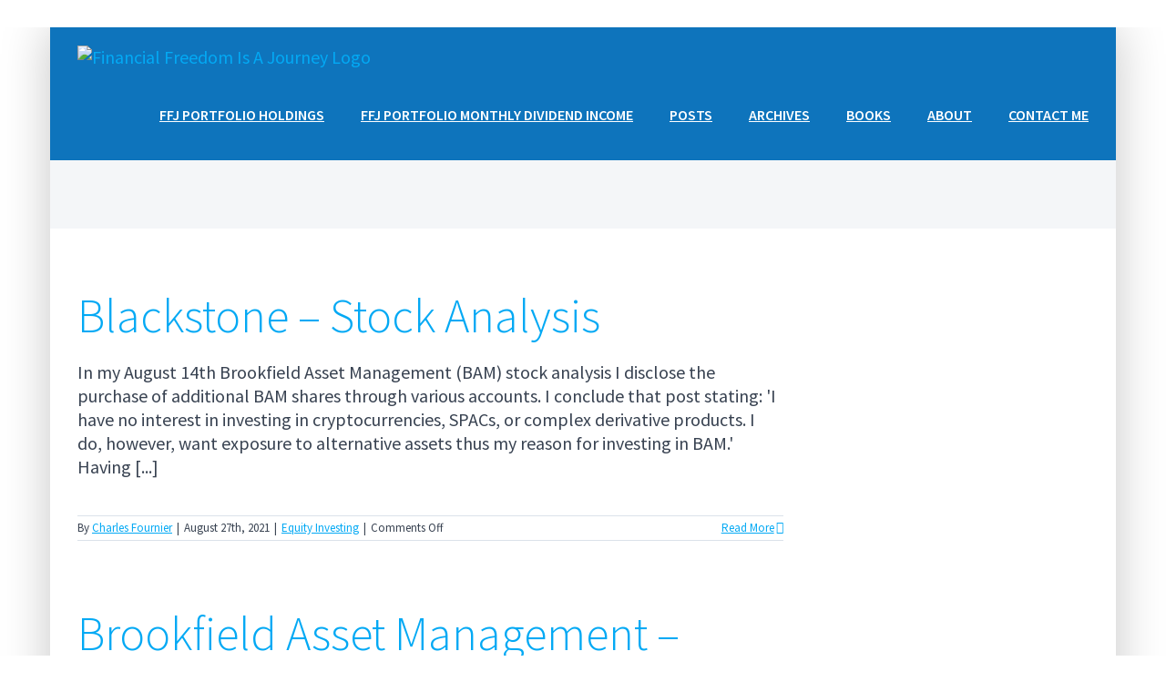

--- FILE ---
content_type: text/html; charset=UTF-8
request_url: https://financialfreedomisajourney.com/2021/08/
body_size: 24897
content:
<!DOCTYPE html>
<html class="avada-html-layout-boxed avada-html-header-position-top avada-html-is-archive avada-html-has-bg-image" lang="en-CA">
<head>
	<meta http-equiv="X-UA-Compatible" content="IE=edge" />
	<meta http-equiv="Content-Type" content="text/html; charset=utf-8"/>
	<meta name="viewport" content="width=device-width, initial-scale=1" />
	<meta name='robots' content='noindex, follow' />

	<!-- This site is optimized with the Yoast SEO plugin v26.7 - https://yoast.com/wordpress/plugins/seo/ -->
	<title>August 2021 - Financial Freedom Is A Journey</title>
	<meta property="og:locale" content="en_US" />
	<meta property="og:type" content="website" />
	<meta property="og:title" content="August 2021 - Financial Freedom Is A Journey" />
	<meta property="og:url" content="https://financialfreedomisajourney.com/2021/08/" />
	<meta property="og:site_name" content="Financial Freedom Is A Journey" />
	<meta name="twitter:card" content="summary_large_image" />
	<meta name="twitter:site" content="@finfreejourney" />
	<script type="application/ld+json" class="yoast-schema-graph">{"@context":"https://schema.org","@graph":[{"@type":"CollectionPage","@id":"https://financialfreedomisajourney.com/2021/08/","url":"https://financialfreedomisajourney.com/2021/08/","name":"August 2021 - Financial Freedom Is A Journey","isPartOf":{"@id":"https://financialfreedomisajourney.com/#website"},"breadcrumb":{"@id":"https://financialfreedomisajourney.com/2021/08/#breadcrumb"},"inLanguage":"en-CA"},{"@type":"BreadcrumbList","@id":"https://financialfreedomisajourney.com/2021/08/#breadcrumb","itemListElement":[{"@type":"ListItem","position":1,"name":"Home","item":"https://financialfreedomisajourney.com/"},{"@type":"ListItem","position":2,"name":"Archives for August 2021"}]},{"@type":"WebSite","@id":"https://financialfreedomisajourney.com/#website","url":"https://financialfreedomisajourney.com/","name":"Financial Freedom Is A Journey","description":"We Make Investing Easier","publisher":{"@id":"https://financialfreedomisajourney.com/#/schema/person/6ba92bc6de7322d6f4f4cbcb7c20d193"},"potentialAction":[{"@type":"SearchAction","target":{"@type":"EntryPoint","urlTemplate":"https://financialfreedomisajourney.com/?s={search_term_string}"},"query-input":{"@type":"PropertyValueSpecification","valueRequired":true,"valueName":"search_term_string"}}],"inLanguage":"en-CA"},{"@type":["Person","Organization"],"@id":"https://financialfreedomisajourney.com/#/schema/person/6ba92bc6de7322d6f4f4cbcb7c20d193","name":"Charles Fournier","image":{"@type":"ImageObject","inLanguage":"en-CA","@id":"https://financialfreedomisajourney.com/#/schema/person/image/","url":"https://financialfreedomisajourney.com/wp-content/uploads/2025/12/Transparent-logo-scaled.png","contentUrl":"https://financialfreedomisajourney.com/wp-content/uploads/2025/12/Transparent-logo-scaled.png","width":2560,"height":853,"caption":"Charles Fournier"},"logo":{"@id":"https://financialfreedomisajourney.com/#/schema/person/image/"}}]}</script>
	<!-- / Yoast SEO plugin. -->


<link rel='dns-prefetch' href='//www.googletagmanager.com' />
<link rel='dns-prefetch' href='//pagead2.googlesyndication.com' />
<link rel="alternate" type="application/rss+xml" title="Financial Freedom Is A Journey &raquo; Feed" href="https://financialfreedomisajourney.com/feed/" />
<link rel="alternate" type="application/rss+xml" title="Financial Freedom Is A Journey &raquo; Comments Feed" href="https://financialfreedomisajourney.com/comments/feed/" />
					<link rel="shortcut icon" href="https://financialfreedomisajourney.com/wp-content/uploads/2017/11/icon-logo.png" type="image/x-icon" />
		
					<!-- For iPhone -->
			<link rel="apple-touch-icon" href="https://financialfreedomisajourney.com/wp-content/uploads/2017/11/icon-logo.png">
		
					<!-- For iPhone Retina display -->
			<link rel="apple-touch-icon" sizes="180x180" href="https://financialfreedomisajourney.com/wp-content/uploads/2017/11/icon-logo.png">
		
					<!-- For iPad -->
			<link rel="apple-touch-icon" sizes="152x152" href="https://financialfreedomisajourney.com/wp-content/uploads/2017/11/icon-logo.png">
		
					<!-- For iPad Retina display -->
			<link rel="apple-touch-icon" sizes="167x167" href="https://financialfreedomisajourney.com/wp-content/uploads/2017/11/icon-logo.png">
		
				<!-- This site uses the Google Analytics by ExactMetrics plugin v8.11.1 - Using Analytics tracking - https://www.exactmetrics.com/ -->
							<script src="//www.googletagmanager.com/gtag/js?id=G-VRGPBK4FRJ"  data-cfasync="false" data-wpfc-render="false" type="text/javascript" async></script>
			<script data-cfasync="false" data-wpfc-render="false" type="text/javascript">
				var em_version = '8.11.1';
				var em_track_user = true;
				var em_no_track_reason = '';
								var ExactMetricsDefaultLocations = {"page_location":"https:\/\/financialfreedomisajourney.com\/2021\/08\/"};
								if ( typeof ExactMetricsPrivacyGuardFilter === 'function' ) {
					var ExactMetricsLocations = (typeof ExactMetricsExcludeQuery === 'object') ? ExactMetricsPrivacyGuardFilter( ExactMetricsExcludeQuery ) : ExactMetricsPrivacyGuardFilter( ExactMetricsDefaultLocations );
				} else {
					var ExactMetricsLocations = (typeof ExactMetricsExcludeQuery === 'object') ? ExactMetricsExcludeQuery : ExactMetricsDefaultLocations;
				}

								var disableStrs = [
										'ga-disable-G-VRGPBK4FRJ',
									];

				/* Function to detect opted out users */
				function __gtagTrackerIsOptedOut() {
					for (var index = 0; index < disableStrs.length; index++) {
						if (document.cookie.indexOf(disableStrs[index] + '=true') > -1) {
							return true;
						}
					}

					return false;
				}

				/* Disable tracking if the opt-out cookie exists. */
				if (__gtagTrackerIsOptedOut()) {
					for (var index = 0; index < disableStrs.length; index++) {
						window[disableStrs[index]] = true;
					}
				}

				/* Opt-out function */
				function __gtagTrackerOptout() {
					for (var index = 0; index < disableStrs.length; index++) {
						document.cookie = disableStrs[index] + '=true; expires=Thu, 31 Dec 2099 23:59:59 UTC; path=/';
						window[disableStrs[index]] = true;
					}
				}

				if ('undefined' === typeof gaOptout) {
					function gaOptout() {
						__gtagTrackerOptout();
					}
				}
								window.dataLayer = window.dataLayer || [];

				window.ExactMetricsDualTracker = {
					helpers: {},
					trackers: {},
				};
				if (em_track_user) {
					function __gtagDataLayer() {
						dataLayer.push(arguments);
					}

					function __gtagTracker(type, name, parameters) {
						if (!parameters) {
							parameters = {};
						}

						if (parameters.send_to) {
							__gtagDataLayer.apply(null, arguments);
							return;
						}

						if (type === 'event') {
														parameters.send_to = exactmetrics_frontend.v4_id;
							var hookName = name;
							if (typeof parameters['event_category'] !== 'undefined') {
								hookName = parameters['event_category'] + ':' + name;
							}

							if (typeof ExactMetricsDualTracker.trackers[hookName] !== 'undefined') {
								ExactMetricsDualTracker.trackers[hookName](parameters);
							} else {
								__gtagDataLayer('event', name, parameters);
							}
							
						} else {
							__gtagDataLayer.apply(null, arguments);
						}
					}

					__gtagTracker('js', new Date());
					__gtagTracker('set', {
						'developer_id.dNDMyYj': true,
											});
					if ( ExactMetricsLocations.page_location ) {
						__gtagTracker('set', ExactMetricsLocations);
					}
										__gtagTracker('config', 'G-VRGPBK4FRJ', {"forceSSL":"true"} );
										window.gtag = __gtagTracker;										(function () {
						/* https://developers.google.com/analytics/devguides/collection/analyticsjs/ */
						/* ga and __gaTracker compatibility shim. */
						var noopfn = function () {
							return null;
						};
						var newtracker = function () {
							return new Tracker();
						};
						var Tracker = function () {
							return null;
						};
						var p = Tracker.prototype;
						p.get = noopfn;
						p.set = noopfn;
						p.send = function () {
							var args = Array.prototype.slice.call(arguments);
							args.unshift('send');
							__gaTracker.apply(null, args);
						};
						var __gaTracker = function () {
							var len = arguments.length;
							if (len === 0) {
								return;
							}
							var f = arguments[len - 1];
							if (typeof f !== 'object' || f === null || typeof f.hitCallback !== 'function') {
								if ('send' === arguments[0]) {
									var hitConverted, hitObject = false, action;
									if ('event' === arguments[1]) {
										if ('undefined' !== typeof arguments[3]) {
											hitObject = {
												'eventAction': arguments[3],
												'eventCategory': arguments[2],
												'eventLabel': arguments[4],
												'value': arguments[5] ? arguments[5] : 1,
											}
										}
									}
									if ('pageview' === arguments[1]) {
										if ('undefined' !== typeof arguments[2]) {
											hitObject = {
												'eventAction': 'page_view',
												'page_path': arguments[2],
											}
										}
									}
									if (typeof arguments[2] === 'object') {
										hitObject = arguments[2];
									}
									if (typeof arguments[5] === 'object') {
										Object.assign(hitObject, arguments[5]);
									}
									if ('undefined' !== typeof arguments[1].hitType) {
										hitObject = arguments[1];
										if ('pageview' === hitObject.hitType) {
											hitObject.eventAction = 'page_view';
										}
									}
									if (hitObject) {
										action = 'timing' === arguments[1].hitType ? 'timing_complete' : hitObject.eventAction;
										hitConverted = mapArgs(hitObject);
										__gtagTracker('event', action, hitConverted);
									}
								}
								return;
							}

							function mapArgs(args) {
								var arg, hit = {};
								var gaMap = {
									'eventCategory': 'event_category',
									'eventAction': 'event_action',
									'eventLabel': 'event_label',
									'eventValue': 'event_value',
									'nonInteraction': 'non_interaction',
									'timingCategory': 'event_category',
									'timingVar': 'name',
									'timingValue': 'value',
									'timingLabel': 'event_label',
									'page': 'page_path',
									'location': 'page_location',
									'title': 'page_title',
									'referrer' : 'page_referrer',
								};
								for (arg in args) {
																		if (!(!args.hasOwnProperty(arg) || !gaMap.hasOwnProperty(arg))) {
										hit[gaMap[arg]] = args[arg];
									} else {
										hit[arg] = args[arg];
									}
								}
								return hit;
							}

							try {
								f.hitCallback();
							} catch (ex) {
							}
						};
						__gaTracker.create = newtracker;
						__gaTracker.getByName = newtracker;
						__gaTracker.getAll = function () {
							return [];
						};
						__gaTracker.remove = noopfn;
						__gaTracker.loaded = true;
						window['__gaTracker'] = __gaTracker;
					})();
									} else {
										console.log("");
					(function () {
						function __gtagTracker() {
							return null;
						}

						window['__gtagTracker'] = __gtagTracker;
						window['gtag'] = __gtagTracker;
					})();
									}
			</script>
							<!-- / Google Analytics by ExactMetrics -->
				<!-- This site uses the Google Analytics by MonsterInsights plugin v9.11.1 - Using Analytics tracking - https://www.monsterinsights.com/ -->
							<script src="//www.googletagmanager.com/gtag/js?id=G-VPTRT00PYW"  data-cfasync="false" data-wpfc-render="false" type="text/javascript" async></script>
			<script data-cfasync="false" data-wpfc-render="false" type="text/javascript">
				var mi_version = '9.11.1';
				var mi_track_user = true;
				var mi_no_track_reason = '';
								var MonsterInsightsDefaultLocations = {"page_location":"https:\/\/financialfreedomisajourney.com\/2021\/08\/"};
								if ( typeof MonsterInsightsPrivacyGuardFilter === 'function' ) {
					var MonsterInsightsLocations = (typeof MonsterInsightsExcludeQuery === 'object') ? MonsterInsightsPrivacyGuardFilter( MonsterInsightsExcludeQuery ) : MonsterInsightsPrivacyGuardFilter( MonsterInsightsDefaultLocations );
				} else {
					var MonsterInsightsLocations = (typeof MonsterInsightsExcludeQuery === 'object') ? MonsterInsightsExcludeQuery : MonsterInsightsDefaultLocations;
				}

								var disableStrs = [
										'ga-disable-G-VPTRT00PYW',
									];

				/* Function to detect opted out users */
				function __gtagTrackerIsOptedOut() {
					for (var index = 0; index < disableStrs.length; index++) {
						if (document.cookie.indexOf(disableStrs[index] + '=true') > -1) {
							return true;
						}
					}

					return false;
				}

				/* Disable tracking if the opt-out cookie exists. */
				if (__gtagTrackerIsOptedOut()) {
					for (var index = 0; index < disableStrs.length; index++) {
						window[disableStrs[index]] = true;
					}
				}

				/* Opt-out function */
				function __gtagTrackerOptout() {
					for (var index = 0; index < disableStrs.length; index++) {
						document.cookie = disableStrs[index] + '=true; expires=Thu, 31 Dec 2099 23:59:59 UTC; path=/';
						window[disableStrs[index]] = true;
					}
				}

				if ('undefined' === typeof gaOptout) {
					function gaOptout() {
						__gtagTrackerOptout();
					}
				}
								window.dataLayer = window.dataLayer || [];

				window.MonsterInsightsDualTracker = {
					helpers: {},
					trackers: {},
				};
				if (mi_track_user) {
					function __gtagDataLayer() {
						dataLayer.push(arguments);
					}

					function __gtagTracker(type, name, parameters) {
						if (!parameters) {
							parameters = {};
						}

						if (parameters.send_to) {
							__gtagDataLayer.apply(null, arguments);
							return;
						}

						if (type === 'event') {
														parameters.send_to = monsterinsights_frontend.v4_id;
							var hookName = name;
							if (typeof parameters['event_category'] !== 'undefined') {
								hookName = parameters['event_category'] + ':' + name;
							}

							if (typeof MonsterInsightsDualTracker.trackers[hookName] !== 'undefined') {
								MonsterInsightsDualTracker.trackers[hookName](parameters);
							} else {
								__gtagDataLayer('event', name, parameters);
							}
							
						} else {
							__gtagDataLayer.apply(null, arguments);
						}
					}

					__gtagTracker('js', new Date());
					__gtagTracker('set', {
						'developer_id.dZGIzZG': true,
											});
					if ( MonsterInsightsLocations.page_location ) {
						__gtagTracker('set', MonsterInsightsLocations);
					}
										__gtagTracker('config', 'G-VPTRT00PYW', {"forceSSL":"true"} );
										window.gtag = __gtagTracker;										(function () {
						/* https://developers.google.com/analytics/devguides/collection/analyticsjs/ */
						/* ga and __gaTracker compatibility shim. */
						var noopfn = function () {
							return null;
						};
						var newtracker = function () {
							return new Tracker();
						};
						var Tracker = function () {
							return null;
						};
						var p = Tracker.prototype;
						p.get = noopfn;
						p.set = noopfn;
						p.send = function () {
							var args = Array.prototype.slice.call(arguments);
							args.unshift('send');
							__gaTracker.apply(null, args);
						};
						var __gaTracker = function () {
							var len = arguments.length;
							if (len === 0) {
								return;
							}
							var f = arguments[len - 1];
							if (typeof f !== 'object' || f === null || typeof f.hitCallback !== 'function') {
								if ('send' === arguments[0]) {
									var hitConverted, hitObject = false, action;
									if ('event' === arguments[1]) {
										if ('undefined' !== typeof arguments[3]) {
											hitObject = {
												'eventAction': arguments[3],
												'eventCategory': arguments[2],
												'eventLabel': arguments[4],
												'value': arguments[5] ? arguments[5] : 1,
											}
										}
									}
									if ('pageview' === arguments[1]) {
										if ('undefined' !== typeof arguments[2]) {
											hitObject = {
												'eventAction': 'page_view',
												'page_path': arguments[2],
											}
										}
									}
									if (typeof arguments[2] === 'object') {
										hitObject = arguments[2];
									}
									if (typeof arguments[5] === 'object') {
										Object.assign(hitObject, arguments[5]);
									}
									if ('undefined' !== typeof arguments[1].hitType) {
										hitObject = arguments[1];
										if ('pageview' === hitObject.hitType) {
											hitObject.eventAction = 'page_view';
										}
									}
									if (hitObject) {
										action = 'timing' === arguments[1].hitType ? 'timing_complete' : hitObject.eventAction;
										hitConverted = mapArgs(hitObject);
										__gtagTracker('event', action, hitConverted);
									}
								}
								return;
							}

							function mapArgs(args) {
								var arg, hit = {};
								var gaMap = {
									'eventCategory': 'event_category',
									'eventAction': 'event_action',
									'eventLabel': 'event_label',
									'eventValue': 'event_value',
									'nonInteraction': 'non_interaction',
									'timingCategory': 'event_category',
									'timingVar': 'name',
									'timingValue': 'value',
									'timingLabel': 'event_label',
									'page': 'page_path',
									'location': 'page_location',
									'title': 'page_title',
									'referrer' : 'page_referrer',
								};
								for (arg in args) {
																		if (!(!args.hasOwnProperty(arg) || !gaMap.hasOwnProperty(arg))) {
										hit[gaMap[arg]] = args[arg];
									} else {
										hit[arg] = args[arg];
									}
								}
								return hit;
							}

							try {
								f.hitCallback();
							} catch (ex) {
							}
						};
						__gaTracker.create = newtracker;
						__gaTracker.getByName = newtracker;
						__gaTracker.getAll = function () {
							return [];
						};
						__gaTracker.remove = noopfn;
						__gaTracker.loaded = true;
						window['__gaTracker'] = __gaTracker;
					})();
									} else {
										console.log("");
					(function () {
						function __gtagTracker() {
							return null;
						}

						window['__gtagTracker'] = __gtagTracker;
						window['gtag'] = __gtagTracker;
					})();
									}
			</script>
							<!-- / Google Analytics by MonsterInsights -->
		<style id='wp-img-auto-sizes-contain-inline-css' type='text/css'>
img:is([sizes=auto i],[sizes^="auto," i]){contain-intrinsic-size:3000px 1500px}
/*# sourceURL=wp-img-auto-sizes-contain-inline-css */
</style>
<style id='wp-emoji-styles-inline-css' type='text/css'>

	img.wp-smiley, img.emoji {
		display: inline !important;
		border: none !important;
		box-shadow: none !important;
		height: 1em !important;
		width: 1em !important;
		margin: 0 0.07em !important;
		vertical-align: -0.1em !important;
		background: none !important;
		padding: 0 !important;
	}
/*# sourceURL=wp-emoji-styles-inline-css */
</style>
<style id='classic-theme-styles-inline-css' type='text/css'>
/*! This file is auto-generated */
.wp-block-button__link{color:#fff;background-color:#32373c;border-radius:9999px;box-shadow:none;text-decoration:none;padding:calc(.667em + 2px) calc(1.333em + 2px);font-size:1.125em}.wp-block-file__button{background:#32373c;color:#fff;text-decoration:none}
/*# sourceURL=/wp-includes/css/classic-themes.min.css */
</style>
<link rel='stylesheet' id='fontawesome-css' href='https://financialfreedomisajourney.com/wp-content/plugins/easy-social-sharing/assets/css/font-awesome.min.css?ver=1.3.6' type='text/css' media='all' />
<link rel='stylesheet' id='easy-social-sharing-general-css' href='https://financialfreedomisajourney.com/wp-content/plugins/easy-social-sharing/assets/css/easy-social-sharing.css?ver=1.3.6' type='text/css' media='all' />
<link rel='stylesheet' id='fusion-dynamic-css-css' href='https://financialfreedomisajourney.com/wp-content/uploads/fusion-styles/3aa786ffb0947f9c1c4bfb76767d8bfe.min.css?ver=3.3' type='text/css' media='all' />
<script type="text/javascript" src="https://financialfreedomisajourney.com/wp-content/plugins/google-analytics-dashboard-for-wp/assets/js/frontend-gtag.min.js?ver=8.11.1" id="exactmetrics-frontend-script-js" async="async" data-wp-strategy="async"></script>
<script data-cfasync="false" data-wpfc-render="false" type="text/javascript" id='exactmetrics-frontend-script-js-extra'>/* <![CDATA[ */
var exactmetrics_frontend = {"js_events_tracking":"true","download_extensions":"zip,mp3,mpeg,pdf,docx,pptx,xlsx,rar","inbound_paths":"[{\"path\":\"\\\/go\\\/\",\"label\":\"affiliate\"},{\"path\":\"\\\/recommend\\\/\",\"label\":\"affiliate\"}]","home_url":"https:\/\/financialfreedomisajourney.com","hash_tracking":"false","v4_id":"G-VRGPBK4FRJ"};/* ]]> */
</script>
<script type="text/javascript" src="https://financialfreedomisajourney.com/wp-content/plugins/google-analytics-for-wordpress/assets/js/frontend-gtag.min.js?ver=9.11.1" id="monsterinsights-frontend-script-js" async="async" data-wp-strategy="async"></script>
<script data-cfasync="false" data-wpfc-render="false" type="text/javascript" id='monsterinsights-frontend-script-js-extra'>/* <![CDATA[ */
var monsterinsights_frontend = {"js_events_tracking":"true","download_extensions":"doc,pdf,ppt,zip,xls,docx,pptx,xlsx","inbound_paths":"[]","home_url":"https:\/\/financialfreedomisajourney.com","hash_tracking":"false","v4_id":"G-VPTRT00PYW"};/* ]]> */
</script>
<script type="text/javascript" src="https://financialfreedomisajourney.com/wp-includes/js/jquery/jquery.min.js?ver=3.7.1" id="jquery-core-js"></script>
<script type="text/javascript" src="https://financialfreedomisajourney.com/wp-includes/js/jquery/jquery-migrate.min.js?ver=3.4.1" id="jquery-migrate-js"></script>

<!-- Google tag (gtag.js) snippet added by Site Kit -->
<!-- Google Analytics snippet added by Site Kit -->
<script type="text/javascript" src="https://www.googletagmanager.com/gtag/js?id=GT-5R7TWPZ" id="google_gtagjs-js" async></script>
<script type="text/javascript" id="google_gtagjs-js-after">
/* <![CDATA[ */
window.dataLayer = window.dataLayer || [];function gtag(){dataLayer.push(arguments);}
gtag("set","linker",{"domains":["financialfreedomisajourney.com"]});
gtag("js", new Date());
gtag("set", "developer_id.dZTNiMT", true);
gtag("config", "GT-5R7TWPZ");
 window._googlesitekit = window._googlesitekit || {}; window._googlesitekit.throttledEvents = []; window._googlesitekit.gtagEvent = (name, data) => { var key = JSON.stringify( { name, data } ); if ( !! window._googlesitekit.throttledEvents[ key ] ) { return; } window._googlesitekit.throttledEvents[ key ] = true; setTimeout( () => { delete window._googlesitekit.throttledEvents[ key ]; }, 5 ); gtag( "event", name, { ...data, event_source: "site-kit" } ); }; 
//# sourceURL=google_gtagjs-js-after
/* ]]> */
</script>
<link rel="https://api.w.org/" href="https://financialfreedomisajourney.com/wp-json/" /><link rel="EditURI" type="application/rsd+xml" title="RSD" href="https://financialfreedomisajourney.com/xmlrpc.php?rsd" />
<meta name="generator" content="WordPress 6.9" />
<meta name="generator" content="Site Kit by Google 1.170.0" /><style type="text/css" id="css-fb-visibility">@media screen and (max-width: 640px){body:not(.fusion-builder-ui-wireframe) .fusion-no-small-visibility{display:none !important;}body:not(.fusion-builder-ui-wireframe) .sm-text-align-center{text-align:center !important;}body:not(.fusion-builder-ui-wireframe) .sm-text-align-left{text-align:left !important;}body:not(.fusion-builder-ui-wireframe) .sm-text-align-right{text-align:right !important;}body:not(.fusion-builder-ui-wireframe) .sm-mx-auto{margin-left:auto !important;margin-right:auto !important;}body:not(.fusion-builder-ui-wireframe) .sm-ml-auto{margin-left:auto !important;}body:not(.fusion-builder-ui-wireframe) .sm-mr-auto{margin-right:auto !important;}body:not(.fusion-builder-ui-wireframe) .fusion-absolute-position-small{position:absolute;top:auto;width:100%;}}@media screen and (min-width: 641px) and (max-width: 1024px){body:not(.fusion-builder-ui-wireframe) .fusion-no-medium-visibility{display:none !important;}body:not(.fusion-builder-ui-wireframe) .md-text-align-center{text-align:center !important;}body:not(.fusion-builder-ui-wireframe) .md-text-align-left{text-align:left !important;}body:not(.fusion-builder-ui-wireframe) .md-text-align-right{text-align:right !important;}body:not(.fusion-builder-ui-wireframe) .md-mx-auto{margin-left:auto !important;margin-right:auto !important;}body:not(.fusion-builder-ui-wireframe) .md-ml-auto{margin-left:auto !important;}body:not(.fusion-builder-ui-wireframe) .md-mr-auto{margin-right:auto !important;}body:not(.fusion-builder-ui-wireframe) .fusion-absolute-position-medium{position:absolute;top:auto;width:100%;}}@media screen and (min-width: 1025px){body:not(.fusion-builder-ui-wireframe) .fusion-no-large-visibility{display:none !important;}body:not(.fusion-builder-ui-wireframe) .lg-text-align-center{text-align:center !important;}body:not(.fusion-builder-ui-wireframe) .lg-text-align-left{text-align:left !important;}body:not(.fusion-builder-ui-wireframe) .lg-text-align-right{text-align:right !important;}body:not(.fusion-builder-ui-wireframe) .lg-mx-auto{margin-left:auto !important;margin-right:auto !important;}body:not(.fusion-builder-ui-wireframe) .lg-ml-auto{margin-left:auto !important;}body:not(.fusion-builder-ui-wireframe) .lg-mr-auto{margin-right:auto !important;}body:not(.fusion-builder-ui-wireframe) .fusion-absolute-position-large{position:absolute;top:auto;width:100%;}}</style>
<!-- Google AdSense meta tags added by Site Kit -->
<meta name="google-adsense-platform-account" content="ca-host-pub-2644536267352236">
<meta name="google-adsense-platform-domain" content="sitekit.withgoogle.com">
<!-- End Google AdSense meta tags added by Site Kit -->

<!-- BEGIN Clicky Analytics v2.2.4 Tracking - https://wordpress.org/plugins/clicky-analytics/ -->
<script type="text/javascript">
  var clicky_custom = clicky_custom || {};
  clicky_custom.outbound_pattern = ['/go/','/out/'];
</script>

<script async src="//static.getclicky.com/101105998.js"></script>

<!-- END Clicky Analytics v2.2.4 Tracking -->


<!-- Google AdSense snippet added by Site Kit -->
<script type="text/javascript" async="async" src="https://pagead2.googlesyndication.com/pagead/js/adsbygoogle.js?client=ca-pub-3057799396193539&amp;host=ca-host-pub-2644536267352236" crossorigin="anonymous"></script>

<!-- End Google AdSense snippet added by Site Kit -->
		<script type="text/javascript">
			var doc = document.documentElement;
			doc.setAttribute( 'data-useragent', navigator.userAgent );
		</script>
		
	<!-- Google Tag Manager -->
<script>(function(w,d,s,l,i){w[l]=w[l]||[];w[l].push({'gtm.start':
new Date().getTime(),event:'gtm.js'});var f=d.getElementsByTagName(s)[0],
j=d.createElement(s),dl=l!='dataLayer'?'&l='+l:'';j.async=true;j.src=
'https://www.googletagmanager.com/gtm.js?id='+i+dl;f.parentNode.insertBefore(j,f);
})(window,document,'script','dataLayer','GTM-T4DPDSN');</script>
<!-- End Google Tag Manager -->

<script async src="https://pagead2.googlesyndication.com/pagead/js/adsbygoogle.js"></script>
<script>
  (adsbygoogle = window.adsbygoogle || []).push({
    google_ad_client: "ca-pub-3057799396193539",
    enable_page_level_ads: true
  });
</script><style id='global-styles-inline-css' type='text/css'>
:root{--wp--preset--aspect-ratio--square: 1;--wp--preset--aspect-ratio--4-3: 4/3;--wp--preset--aspect-ratio--3-4: 3/4;--wp--preset--aspect-ratio--3-2: 3/2;--wp--preset--aspect-ratio--2-3: 2/3;--wp--preset--aspect-ratio--16-9: 16/9;--wp--preset--aspect-ratio--9-16: 9/16;--wp--preset--color--black: #000000;--wp--preset--color--cyan-bluish-gray: #abb8c3;--wp--preset--color--white: #ffffff;--wp--preset--color--pale-pink: #f78da7;--wp--preset--color--vivid-red: #cf2e2e;--wp--preset--color--luminous-vivid-orange: #ff6900;--wp--preset--color--luminous-vivid-amber: #fcb900;--wp--preset--color--light-green-cyan: #7bdcb5;--wp--preset--color--vivid-green-cyan: #00d084;--wp--preset--color--pale-cyan-blue: #8ed1fc;--wp--preset--color--vivid-cyan-blue: #0693e3;--wp--preset--color--vivid-purple: #9b51e0;--wp--preset--gradient--vivid-cyan-blue-to-vivid-purple: linear-gradient(135deg,rgb(6,147,227) 0%,rgb(155,81,224) 100%);--wp--preset--gradient--light-green-cyan-to-vivid-green-cyan: linear-gradient(135deg,rgb(122,220,180) 0%,rgb(0,208,130) 100%);--wp--preset--gradient--luminous-vivid-amber-to-luminous-vivid-orange: linear-gradient(135deg,rgb(252,185,0) 0%,rgb(255,105,0) 100%);--wp--preset--gradient--luminous-vivid-orange-to-vivid-red: linear-gradient(135deg,rgb(255,105,0) 0%,rgb(207,46,46) 100%);--wp--preset--gradient--very-light-gray-to-cyan-bluish-gray: linear-gradient(135deg,rgb(238,238,238) 0%,rgb(169,184,195) 100%);--wp--preset--gradient--cool-to-warm-spectrum: linear-gradient(135deg,rgb(74,234,220) 0%,rgb(151,120,209) 20%,rgb(207,42,186) 40%,rgb(238,44,130) 60%,rgb(251,105,98) 80%,rgb(254,248,76) 100%);--wp--preset--gradient--blush-light-purple: linear-gradient(135deg,rgb(255,206,236) 0%,rgb(152,150,240) 100%);--wp--preset--gradient--blush-bordeaux: linear-gradient(135deg,rgb(254,205,165) 0%,rgb(254,45,45) 50%,rgb(107,0,62) 100%);--wp--preset--gradient--luminous-dusk: linear-gradient(135deg,rgb(255,203,112) 0%,rgb(199,81,192) 50%,rgb(65,88,208) 100%);--wp--preset--gradient--pale-ocean: linear-gradient(135deg,rgb(255,245,203) 0%,rgb(182,227,212) 50%,rgb(51,167,181) 100%);--wp--preset--gradient--electric-grass: linear-gradient(135deg,rgb(202,248,128) 0%,rgb(113,206,126) 100%);--wp--preset--gradient--midnight: linear-gradient(135deg,rgb(2,3,129) 0%,rgb(40,116,252) 100%);--wp--preset--font-size--small: 15px;--wp--preset--font-size--medium: 20px;--wp--preset--font-size--large: 30px;--wp--preset--font-size--x-large: 42px;--wp--preset--font-size--normal: 20px;--wp--preset--font-size--xlarge: 40px;--wp--preset--font-size--huge: 60px;--wp--preset--spacing--20: 0.44rem;--wp--preset--spacing--30: 0.67rem;--wp--preset--spacing--40: 1rem;--wp--preset--spacing--50: 1.5rem;--wp--preset--spacing--60: 2.25rem;--wp--preset--spacing--70: 3.38rem;--wp--preset--spacing--80: 5.06rem;--wp--preset--shadow--natural: 6px 6px 9px rgba(0, 0, 0, 0.2);--wp--preset--shadow--deep: 12px 12px 50px rgba(0, 0, 0, 0.4);--wp--preset--shadow--sharp: 6px 6px 0px rgba(0, 0, 0, 0.2);--wp--preset--shadow--outlined: 6px 6px 0px -3px rgb(255, 255, 255), 6px 6px rgb(0, 0, 0);--wp--preset--shadow--crisp: 6px 6px 0px rgb(0, 0, 0);}:where(.is-layout-flex){gap: 0.5em;}:where(.is-layout-grid){gap: 0.5em;}body .is-layout-flex{display: flex;}.is-layout-flex{flex-wrap: wrap;align-items: center;}.is-layout-flex > :is(*, div){margin: 0;}body .is-layout-grid{display: grid;}.is-layout-grid > :is(*, div){margin: 0;}:where(.wp-block-columns.is-layout-flex){gap: 2em;}:where(.wp-block-columns.is-layout-grid){gap: 2em;}:where(.wp-block-post-template.is-layout-flex){gap: 1.25em;}:where(.wp-block-post-template.is-layout-grid){gap: 1.25em;}.has-black-color{color: var(--wp--preset--color--black) !important;}.has-cyan-bluish-gray-color{color: var(--wp--preset--color--cyan-bluish-gray) !important;}.has-white-color{color: var(--wp--preset--color--white) !important;}.has-pale-pink-color{color: var(--wp--preset--color--pale-pink) !important;}.has-vivid-red-color{color: var(--wp--preset--color--vivid-red) !important;}.has-luminous-vivid-orange-color{color: var(--wp--preset--color--luminous-vivid-orange) !important;}.has-luminous-vivid-amber-color{color: var(--wp--preset--color--luminous-vivid-amber) !important;}.has-light-green-cyan-color{color: var(--wp--preset--color--light-green-cyan) !important;}.has-vivid-green-cyan-color{color: var(--wp--preset--color--vivid-green-cyan) !important;}.has-pale-cyan-blue-color{color: var(--wp--preset--color--pale-cyan-blue) !important;}.has-vivid-cyan-blue-color{color: var(--wp--preset--color--vivid-cyan-blue) !important;}.has-vivid-purple-color{color: var(--wp--preset--color--vivid-purple) !important;}.has-black-background-color{background-color: var(--wp--preset--color--black) !important;}.has-cyan-bluish-gray-background-color{background-color: var(--wp--preset--color--cyan-bluish-gray) !important;}.has-white-background-color{background-color: var(--wp--preset--color--white) !important;}.has-pale-pink-background-color{background-color: var(--wp--preset--color--pale-pink) !important;}.has-vivid-red-background-color{background-color: var(--wp--preset--color--vivid-red) !important;}.has-luminous-vivid-orange-background-color{background-color: var(--wp--preset--color--luminous-vivid-orange) !important;}.has-luminous-vivid-amber-background-color{background-color: var(--wp--preset--color--luminous-vivid-amber) !important;}.has-light-green-cyan-background-color{background-color: var(--wp--preset--color--light-green-cyan) !important;}.has-vivid-green-cyan-background-color{background-color: var(--wp--preset--color--vivid-green-cyan) !important;}.has-pale-cyan-blue-background-color{background-color: var(--wp--preset--color--pale-cyan-blue) !important;}.has-vivid-cyan-blue-background-color{background-color: var(--wp--preset--color--vivid-cyan-blue) !important;}.has-vivid-purple-background-color{background-color: var(--wp--preset--color--vivid-purple) !important;}.has-black-border-color{border-color: var(--wp--preset--color--black) !important;}.has-cyan-bluish-gray-border-color{border-color: var(--wp--preset--color--cyan-bluish-gray) !important;}.has-white-border-color{border-color: var(--wp--preset--color--white) !important;}.has-pale-pink-border-color{border-color: var(--wp--preset--color--pale-pink) !important;}.has-vivid-red-border-color{border-color: var(--wp--preset--color--vivid-red) !important;}.has-luminous-vivid-orange-border-color{border-color: var(--wp--preset--color--luminous-vivid-orange) !important;}.has-luminous-vivid-amber-border-color{border-color: var(--wp--preset--color--luminous-vivid-amber) !important;}.has-light-green-cyan-border-color{border-color: var(--wp--preset--color--light-green-cyan) !important;}.has-vivid-green-cyan-border-color{border-color: var(--wp--preset--color--vivid-green-cyan) !important;}.has-pale-cyan-blue-border-color{border-color: var(--wp--preset--color--pale-cyan-blue) !important;}.has-vivid-cyan-blue-border-color{border-color: var(--wp--preset--color--vivid-cyan-blue) !important;}.has-vivid-purple-border-color{border-color: var(--wp--preset--color--vivid-purple) !important;}.has-vivid-cyan-blue-to-vivid-purple-gradient-background{background: var(--wp--preset--gradient--vivid-cyan-blue-to-vivid-purple) !important;}.has-light-green-cyan-to-vivid-green-cyan-gradient-background{background: var(--wp--preset--gradient--light-green-cyan-to-vivid-green-cyan) !important;}.has-luminous-vivid-amber-to-luminous-vivid-orange-gradient-background{background: var(--wp--preset--gradient--luminous-vivid-amber-to-luminous-vivid-orange) !important;}.has-luminous-vivid-orange-to-vivid-red-gradient-background{background: var(--wp--preset--gradient--luminous-vivid-orange-to-vivid-red) !important;}.has-very-light-gray-to-cyan-bluish-gray-gradient-background{background: var(--wp--preset--gradient--very-light-gray-to-cyan-bluish-gray) !important;}.has-cool-to-warm-spectrum-gradient-background{background: var(--wp--preset--gradient--cool-to-warm-spectrum) !important;}.has-blush-light-purple-gradient-background{background: var(--wp--preset--gradient--blush-light-purple) !important;}.has-blush-bordeaux-gradient-background{background: var(--wp--preset--gradient--blush-bordeaux) !important;}.has-luminous-dusk-gradient-background{background: var(--wp--preset--gradient--luminous-dusk) !important;}.has-pale-ocean-gradient-background{background: var(--wp--preset--gradient--pale-ocean) !important;}.has-electric-grass-gradient-background{background: var(--wp--preset--gradient--electric-grass) !important;}.has-midnight-gradient-background{background: var(--wp--preset--gradient--midnight) !important;}.has-small-font-size{font-size: var(--wp--preset--font-size--small) !important;}.has-medium-font-size{font-size: var(--wp--preset--font-size--medium) !important;}.has-large-font-size{font-size: var(--wp--preset--font-size--large) !important;}.has-x-large-font-size{font-size: var(--wp--preset--font-size--x-large) !important;}
/*# sourceURL=global-styles-inline-css */
</style>
</head>

<body data-rsssl=1 class="archive date wp-theme-Avada wp-child-theme-avada-child fusion-image-hovers fusion-pagination-sizing fusion-button_size-xlarge fusion-button_type-flat fusion-button_span-no avada-image-rollover-circle-yes avada-image-rollover-yes avada-image-rollover-direction-left fusion-body ltr fusion-sticky-header no-mobile-slidingbar avada-has-rev-slider-styles fusion-disable-outline fusion-sub-menu-fade mobile-logo-pos-left layout-boxed-mode avada-has-boxed-modal-shadow-light layout-scroll-offset-full has-sidebar fusion-top-header menu-text-align-center mobile-menu-design-classic fusion-show-pagination-text fusion-header-layout-v1 avada-responsive avada-footer-fx-none avada-menu-highlight-style-bar fusion-search-form-classic fusion-main-menu-search-dropdown fusion-avatar-square avada-sticky-shrinkage avada-dropdown-styles avada-blog-layout-medium avada-blog-archive-layout-medium avada-header-shadow-no avada-menu-icon-position-left avada-has-megamenu-shadow avada-has-breadcrumb-mobile-hidden avada-has-titlebar-bar_and_content avada-header-border-color-full-transparent avada-has-bg-image-full avada-has-pagination-padding avada-flyout-menu-direction-fade avada-has-blocks avada-ec-views-v1" >
		<a class="skip-link screen-reader-text" href="#content">Skip to content</a>

	<div id="boxed-wrapper">
		<div class="fusion-sides-frame"></div>
		<div id="wrapper" class="fusion-wrapper">
			<div id="home" style="position:relative;top:-1px;"></div>
			
				
			<header class="fusion-header-wrapper">
				<div class="fusion-header-v1 fusion-logo-alignment fusion-logo-left fusion-sticky-menu- fusion-sticky-logo-1 fusion-mobile-logo-1  fusion-mobile-menu-design-classic">
					<div class="fusion-header-sticky-height"></div>
<div class="fusion-header">
	<div class="fusion-row">
					<div class="fusion-logo" data-margin-top="10px" data-margin-bottom="10px" data-margin-left="0px" data-margin-right="0px">
			<a class="fusion-logo-link"  href="https://financialfreedomisajourney.com/" >

						<!-- standard logo -->
			<img src="https://financialfreedomisajourney.com/wp-content/uploads/2017/12/ff-logo-whitex215.png" srcset="https://financialfreedomisajourney.com/wp-content/uploads/2017/12/ff-logo-whitex215.png 1x, https://financialfreedomisajourney.com/wp-content/uploads/2017/12/ff-logo-white.png 2x" width="216" height="56" style="max-height:56px;height:auto;" alt="Financial Freedom Is A Journey Logo" data-retina_logo_url="https://financialfreedomisajourney.com/wp-content/uploads/2017/12/ff-logo-white.png" class="fusion-standard-logo" />

											<!-- mobile logo -->
				<img src="https://financialfreedomisajourney.com/wp-content/uploads/2019/02/FFJ-logo-e1549761504265.jpg" srcset="https://financialfreedomisajourney.com/wp-content/uploads/2019/02/FFJ-logo-e1549761504265.jpg 1x, https://financialfreedomisajourney.com/wp-content/uploads/2019/02/FFJ-logo-1.jpg 2x" width="450" height="120" style="max-height:120px;height:auto;" alt="Financial Freedom Is A Journey Logo" data-retina_logo_url="https://financialfreedomisajourney.com/wp-content/uploads/2019/02/FFJ-logo-1.jpg" class="fusion-mobile-logo" />
			
											<!-- sticky header logo -->
				<img src="https://financialfreedomisajourney.com/wp-content/uploads/2019/02/FFJ-logo-e1549761504265.jpg" srcset="https://financialfreedomisajourney.com/wp-content/uploads/2019/02/FFJ-logo-e1549761504265.jpg 1x, https://financialfreedomisajourney.com/wp-content/uploads/2019/02/FFJ-logo-1.jpg 2x" width="450" height="120" style="max-height:120px;height:auto;" alt="Financial Freedom Is A Journey Logo" data-retina_logo_url="https://financialfreedomisajourney.com/wp-content/uploads/2019/02/FFJ-logo-1.jpg" class="fusion-sticky-logo" />
					</a>
		</div>		<nav class="fusion-main-menu" aria-label="Main Menu"><ul id="menu-home-page-menu" class="fusion-menu"><li  id="menu-item-14335"  class="menu-item menu-item-type-post_type menu-item-object-page menu-item-14335"  data-item-id="14335"><a  href="https://financialfreedomisajourney.com/ffj-portfolio-holdings/" class="fusion-bar-highlight"><span class="menu-text">FFJ PORTFOLIO HOLDINGS</span></a></li><li  id="menu-item-14336"  class="menu-item menu-item-type-post_type menu-item-object-page menu-item-14336"  data-item-id="14336"><a  href="https://financialfreedomisajourney.com/ffj-portfolio-monthly-dividend-income/" class="fusion-bar-highlight"><span class="menu-text">FFJ PORTFOLIO MONTHLY DIVIDEND INCOME</span></a></li><li  id="menu-item-4214"  class="menu-item menu-item-type-custom menu-item-object-custom menu-item-home menu-item-4214"  data-item-id="4214"><a  href="https://financialfreedomisajourney.com" class="fusion-bar-highlight"><span class="menu-text">POSTS</span></a></li><li  id="menu-item-4027"  class="menu-item menu-item-type-post_type menu-item-object-page menu-item-4027"  data-item-id="4027"><a  href="https://financialfreedomisajourney.com/the-ffj-archives/" class="fusion-bar-highlight"><span class="menu-text">ARCHIVES</span></a></li><li  id="menu-item-14334"  class="menu-item menu-item-type-post_type menu-item-object-page menu-item-14334"  data-item-id="14334"><a  href="https://financialfreedomisajourney.com/excellent-thought-provoking-books/" class="fusion-bar-highlight"><span class="menu-text">BOOKS</span></a></li><li  id="menu-item-10773"  class="menu-item menu-item-type-post_type menu-item-object-page menu-item-10773"  data-item-id="10773"><a  href="https://financialfreedomisajourney.com/about-me/" class="fusion-bar-highlight"><span class="menu-text">ABOUT</span></a></li><li  id="menu-item-14520"  class="menu-item menu-item-type-post_type menu-item-object-page menu-item-14520"  data-item-id="14520"><a  href="https://financialfreedomisajourney.com/contact/" class="fusion-bar-highlight"><span class="menu-text">CONTACT ME</span></a></li></ul></nav><div class="fusion-mobile-navigation"><ul id="menu-home-page-menu-1" class="fusion-mobile-menu"><li   class="menu-item menu-item-type-post_type menu-item-object-page menu-item-14335"  data-item-id="14335"><a  href="https://financialfreedomisajourney.com/ffj-portfolio-holdings/" class="fusion-bar-highlight"><span class="menu-text">FFJ PORTFOLIO HOLDINGS</span></a></li><li   class="menu-item menu-item-type-post_type menu-item-object-page menu-item-14336"  data-item-id="14336"><a  href="https://financialfreedomisajourney.com/ffj-portfolio-monthly-dividend-income/" class="fusion-bar-highlight"><span class="menu-text">FFJ PORTFOLIO MONTHLY DIVIDEND INCOME</span></a></li><li   class="menu-item menu-item-type-custom menu-item-object-custom menu-item-home menu-item-4214"  data-item-id="4214"><a  href="https://financialfreedomisajourney.com" class="fusion-bar-highlight"><span class="menu-text">POSTS</span></a></li><li   class="menu-item menu-item-type-post_type menu-item-object-page menu-item-4027"  data-item-id="4027"><a  href="https://financialfreedomisajourney.com/the-ffj-archives/" class="fusion-bar-highlight"><span class="menu-text">ARCHIVES</span></a></li><li   class="menu-item menu-item-type-post_type menu-item-object-page menu-item-14334"  data-item-id="14334"><a  href="https://financialfreedomisajourney.com/excellent-thought-provoking-books/" class="fusion-bar-highlight"><span class="menu-text">BOOKS</span></a></li><li   class="menu-item menu-item-type-post_type menu-item-object-page menu-item-10773"  data-item-id="10773"><a  href="https://financialfreedomisajourney.com/about-me/" class="fusion-bar-highlight"><span class="menu-text">ABOUT</span></a></li><li   class="menu-item menu-item-type-post_type menu-item-object-page menu-item-14520"  data-item-id="14520"><a  href="https://financialfreedomisajourney.com/contact/" class="fusion-bar-highlight"><span class="menu-text">CONTACT ME</span></a></li></ul></div>
<nav class="fusion-mobile-nav-holder fusion-mobile-menu-text-align-left" aria-label="Main Menu Mobile"></nav>

					</div>
</div>
				</div>
				<div class="fusion-clearfix"></div>
			</header>
							
				
		<div id="sliders-container">
					</div>
				
				
			
			<div class="avada-page-titlebar-wrapper" role="banner">
	<div class="fusion-page-title-bar fusion-page-title-bar-breadcrumbs fusion-page-title-bar-center">
		<div class="fusion-page-title-row">
			<div class="fusion-page-title-wrapper">
				<div class="fusion-page-title-captions">

					
																
				</div>

				
			</div>
		</div>
	</div>
</div>

						<main id="main" class="clearfix ">
				<div class="fusion-row" style="">
<section id="content" class="" style="float: left;">
	
	<div id="posts-container" class="fusion-blog-archive fusion-blog-layout-medium-wrapper fusion-clearfix">
	<div class="fusion-posts-container fusion-blog-layout-medium fusion-blog-pagination fusion-blog-rollover " data-pages="2">
		
		
													<article id="post-10661" class="fusion-post-medium  post fusion-clearfix post-10661 type-post status-publish format-standard hentry category-equity-investing tag-blackstone tag-bx tag-stock-analysis">
				
				
				
									
				
				
				
				<div class="fusion-post-content post-content">
					<h2 class="fusion-post-title"><a href="https://financialfreedomisajourney.com/blackstone-stock-analysis-2021-08-27/">Blackstone &#8211; Stock Analysis</a></h2>
										
					<div class="fusion-post-content-container">
						<p>In my August 14th Brookfield Asset Management (BAM) stock analysis I disclose the purchase of additional BAM shares through various accounts. I conclude that post stating: 'I have no interest in investing in cryptocurrencies, SPACs, or complex derivative products. I do, however, want exposure to alternative assets thus my reason for investing in BAM.' Having [...]</p>					</div>
				</div>

									<div class="fusion-clearfix"></div>
				
																			<div class="fusion-meta-info">
																						<div class="fusion-alignleft">By <span><a href="https://financialfreedomisajourney.com/author/charles/" title="Posts by Charles Fournier" rel="author">Charles Fournier</a></span><span class="fusion-inline-sep">|</span><span>August 27th, 2021</span><span class="fusion-inline-sep">|</span><a href="https://financialfreedomisajourney.com/category//equity-investing/" rel="category tag">Equity Investing</a><span class="fusion-inline-sep">|</span><span class="fusion-comments"><span>Comments Off<span class="screen-reader-text"> on Blackstone &#8211; Stock Analysis</span></span></span></div>							
																														<div class="fusion-alignright">
									<a href="https://financialfreedomisajourney.com/blackstone-stock-analysis-2021-08-27/" class="fusion-read-more" aria-label="More on Blackstone &#8211; Stock Analysis">
										Read More									</a>
								</div>
													</div>
									
				
							</article>

			
											<article id="post-10622" class="fusion-post-medium  post fusion-clearfix post-10622 type-post status-publish format-standard hentry category-equity-investing tag-bam tag-brookfield-asset-management tag-stock-analysis">
				
				
				
									
				
				
				
				<div class="fusion-post-content post-content">
					<h2 class="fusion-post-title"><a href="https://financialfreedomisajourney.com/brookfield-asset-management-stock-analysis-2021-08-14/">Brookfield Asset Management &#8211; Stock Analysis</a></h2>
										
					<div class="fusion-post-content-container">
						<p>Brookfield Asset Management (BAM) released Q2 and YTD results on August 12, 2021. Based on this stock analysis, I deem BAM's current valuation to be attractive. NOTE: Brookfield Asset Management is listed on the TSX (BAM-a) and the NYSE (BAM). The company is authorized to issue an unlimited number of Class A Limited Voting Shares [...]</p>					</div>
				</div>

									<div class="fusion-clearfix"></div>
				
																			<div class="fusion-meta-info">
																						<div class="fusion-alignleft">By <span><a href="https://financialfreedomisajourney.com/author/charles/" title="Posts by Charles Fournier" rel="author">Charles Fournier</a></span><span class="fusion-inline-sep">|</span><span>August 14th, 2021</span><span class="fusion-inline-sep">|</span><a href="https://financialfreedomisajourney.com/category//equity-investing/" rel="category tag">Equity Investing</a><span class="fusion-inline-sep">|</span><span class="fusion-comments"><span>Comments Off<span class="screen-reader-text"> on Brookfield Asset Management &#8211; Stock Analysis</span></span></span></div>							
																														<div class="fusion-alignright">
									<a href="https://financialfreedomisajourney.com/brookfield-asset-management-stock-analysis-2021-08-14/" class="fusion-read-more" aria-label="More on Brookfield Asset Management &#8211; Stock Analysis">
										Read More									</a>
								</div>
													</div>
									
				
							</article>

			
											<article id="post-10615" class="fusion-post-medium  post fusion-clearfix post-10615 type-post status-publish format-standard hentry category-equity-investing tag-bce tag-stock-analysis">
				
				
				
									
				
				
				
				<div class="fusion-post-content post-content">
					<h2 class="fusion-post-title"><a href="https://financialfreedomisajourney.com/bce-dividend-income-appeal-2021-08-12/">BCE &#8211; Dividend Income Appeal</a></h2>
										
					<div class="fusion-post-content-container">
						<p>Many investors gravitate to high-yield high-risk companies in the current low-interest-rate environment because they fixate on the dividend yield. More often than not, however, the potential reward is not commensurate with the risk being assumed and this investment approach could very well haunt these investors. Historically, high-yield high-risk companies have been susceptible to swift stock [...]</p>					</div>
				</div>

									<div class="fusion-clearfix"></div>
				
																			<div class="fusion-meta-info">
																						<div class="fusion-alignleft">By <span><a href="https://financialfreedomisajourney.com/author/charles/" title="Posts by Charles Fournier" rel="author">Charles Fournier</a></span><span class="fusion-inline-sep">|</span><span>August 12th, 2021</span><span class="fusion-inline-sep">|</span><a href="https://financialfreedomisajourney.com/category//equity-investing/" rel="category tag">Equity Investing</a><span class="fusion-inline-sep">|</span><span class="fusion-comments"><span>Comments Off<span class="screen-reader-text"> on BCE &#8211; Dividend Income Appeal</span></span></span></div>							
																														<div class="fusion-alignright">
									<a href="https://financialfreedomisajourney.com/bce-dividend-income-appeal-2021-08-12/" class="fusion-read-more" aria-label="More on BCE &#8211; Dividend Income Appeal">
										Read More									</a>
								</div>
													</div>
									
				
							</article>

			
											<article id="post-10598" class="fusion-post-medium  post fusion-clearfix post-10598 type-post status-publish format-standard hentry category-equity-investing tag-stock-analysis tag-tsn tag-tyson-foods">
				
				
				
									
				
				
				
				<div class="fusion-post-content post-content">
					<h2 class="fusion-post-title"><a href="https://financialfreedomisajourney.com/tyson-foods-stock-analysis-2021-08-11/">Tyson Foods &#8211; Stock Analysis</a></h2>
										
					<div class="fusion-post-content-container">
						<p>Investing in a company that develops the most successful drug to combat COVID and its variants or a company that will provide people with a means to travel into space might be exciting. Not all investors, however, seek that level of risk and excitement. In my case, I have dialled back my risk and excitement [...]</p>					</div>
				</div>

									<div class="fusion-clearfix"></div>
				
																			<div class="fusion-meta-info">
																						<div class="fusion-alignleft">By <span><a href="https://financialfreedomisajourney.com/author/charles/" title="Posts by Charles Fournier" rel="author">Charles Fournier</a></span><span class="fusion-inline-sep">|</span><span>August 11th, 2021</span><span class="fusion-inline-sep">|</span><a href="https://financialfreedomisajourney.com/category//equity-investing/" rel="category tag">Equity Investing</a><span class="fusion-inline-sep">|</span><span class="fusion-comments"><span>Comments Off<span class="screen-reader-text"> on Tyson Foods &#8211; Stock Analysis</span></span></span></div>							
																														<div class="fusion-alignright">
									<a href="https://financialfreedomisajourney.com/tyson-foods-stock-analysis-2021-08-11/" class="fusion-read-more" aria-label="More on Tyson Foods &#8211; Stock Analysis">
										Read More									</a>
								</div>
													</div>
									
				
							</article>

			
											<article id="post-10577" class="fusion-post-medium  post fusion-clearfix post-10577 type-post status-publish format-standard hentry category-equity-investing tag-stock-analysis tag-viatris tag-vtrs">
				
				
				
									
				
				
				
				<div class="fusion-post-content post-content">
					<h2 class="fusion-post-title"><a href="https://financialfreedomisajourney.com/viatris-stock-analysis-2021-08-10/">Viatris &#8211; Stock Analysis</a></h2>
										
					<div class="fusion-post-content-container">
						<p>Viatris (VTRS) was formed through the combination of Mylan N.V. and Pfizer's Upjohn business. In my June 3, 2021 post, I explain my reasoning for taking a position in this company. I now revisit VTRS given the August 9 release of Q2 and YTD2021 results and guidance. Viatris - Stock Analysis - Business Overview VTRS's [...]</p>					</div>
				</div>

									<div class="fusion-clearfix"></div>
				
																			<div class="fusion-meta-info">
																						<div class="fusion-alignleft">By <span><a href="https://financialfreedomisajourney.com/author/charles/" title="Posts by Charles Fournier" rel="author">Charles Fournier</a></span><span class="fusion-inline-sep">|</span><span>August 10th, 2021</span><span class="fusion-inline-sep">|</span><a href="https://financialfreedomisajourney.com/category//equity-investing/" rel="category tag">Equity Investing</a><span class="fusion-inline-sep">|</span><span class="fusion-comments"><span>Comments Off<span class="screen-reader-text"> on Viatris &#8211; Stock Analysis</span></span></span></div>							
																														<div class="fusion-alignright">
									<a href="https://financialfreedomisajourney.com/viatris-stock-analysis-2021-08-10/" class="fusion-read-more" aria-label="More on Viatris &#8211; Stock Analysis">
										Read More									</a>
								</div>
													</div>
									
				
							</article>

			
											<article id="post-10548" class="fusion-post-medium  post fusion-clearfix post-10548 type-post status-publish format-standard hentry category-equity-investing tag-ice tag-intercontinental-exchange tag-stock-analysis">
				
				
				
									
				
				
				
				<div class="fusion-post-content post-content">
					<h2 class="fusion-post-title"><a href="https://financialfreedomisajourney.com/intercontinental-exchange-stock-analysis-2021-08-09/">Intercontinental Exchange &#8211; Stock Analysis</a></h2>
										
					<div class="fusion-post-content-container">
						<p>Intercontinental Exchange (ICE) might not be a familiar name to many investors. Most investors, however, recognize The New York Stock Exchange (NYSE); ICE purchased the NYSE as part of the NYSE Euronext acquisition in November 2013 for $11B. The NYSE, however, is just one regulated marketplace that falls within the Exchanges segment of ICE. In [...]</p>					</div>
				</div>

									<div class="fusion-clearfix"></div>
				
																			<div class="fusion-meta-info">
																						<div class="fusion-alignleft">By <span><a href="https://financialfreedomisajourney.com/author/charles/" title="Posts by Charles Fournier" rel="author">Charles Fournier</a></span><span class="fusion-inline-sep">|</span><span>August 9th, 2021</span><span class="fusion-inline-sep">|</span><a href="https://financialfreedomisajourney.com/category//equity-investing/" rel="category tag">Equity Investing</a><span class="fusion-inline-sep">|</span><span class="fusion-comments"><span>Comments Off<span class="screen-reader-text"> on Intercontinental Exchange &#8211; Stock Analysis</span></span></span></div>							
																														<div class="fusion-alignright">
									<a href="https://financialfreedomisajourney.com/intercontinental-exchange-stock-analysis-2021-08-09/" class="fusion-read-more" aria-label="More on Intercontinental Exchange &#8211; Stock Analysis">
										Read More									</a>
								</div>
													</div>
									
				
							</article>

			
											<article id="post-10522" class="fusion-post-medium  post fusion-clearfix post-10522 type-post status-publish format-standard hentry category-equity-investing tag-stock-analysis tag-vnt tag-vontier">
				
				
				
									
				
				
				
				<div class="fusion-post-content post-content">
					<h2 class="fusion-post-title"><a href="https://financialfreedomisajourney.com/vontier-stock-analysis-2021-08-08/">Vontier &#8211; Stock Analysis</a></h2>
										
					<div class="fusion-post-content-container">
						<p>On June 5, 2021, I published this Vontier stock analysis in which I disclose a position within one of the 'Side' accounts in the FFJ Portfolio. This position originated by way of the Vontier (VNT) spin-off from Fortive Corporation (FTV) on October 9, 2020. Following that post, VNT: made a major acquisition announcement on July [...]</p>					</div>
				</div>

									<div class="fusion-clearfix"></div>
				
																			<div class="fusion-meta-info">
																						<div class="fusion-alignleft">By <span><a href="https://financialfreedomisajourney.com/author/charles/" title="Posts by Charles Fournier" rel="author">Charles Fournier</a></span><span class="fusion-inline-sep">|</span><span>August 8th, 2021</span><span class="fusion-inline-sep">|</span><a href="https://financialfreedomisajourney.com/category//equity-investing/" rel="category tag">Equity Investing</a><span class="fusion-inline-sep">|</span><span class="fusion-comments"><span>Comments Off<span class="screen-reader-text"> on Vontier &#8211; Stock Analysis</span></span></span></div>							
																														<div class="fusion-alignright">
									<a href="https://financialfreedomisajourney.com/vontier-stock-analysis-2021-08-08/" class="fusion-read-more" aria-label="More on Vontier &#8211; Stock Analysis">
										Read More									</a>
								</div>
													</div>
									
				
							</article>

			
											<article id="post-10513" class="fusion-post-medium  post fusion-clearfix post-10513 type-post status-publish format-standard hentry category-equity-investing tag-rol tag-rollins tag-stock-analysis">
				
				
				
									
				
				
				
				<div class="fusion-post-content post-content">
					<h2 class="fusion-post-title"><a href="https://financialfreedomisajourney.com/rollins-stock-analysis-2021-08-07/">Rollins &#8211; Stock Analysis</a></h2>
										
					<div class="fusion-post-content-container">
						<p>On June 10, 2021, I initiated a 500 Rollins (ROL) shares position @ ~$33.15/share and explained my rationale for doing so in this Rollins stock analysis. With the release of Q2 and YTD2021 results I now provide an update. Rollins - Stock Analysis - Business Overview Please refer to my June 10, 2021 post in [...]</p>					</div>
				</div>

									<div class="fusion-clearfix"></div>
				
																			<div class="fusion-meta-info">
																						<div class="fusion-alignleft">By <span><a href="https://financialfreedomisajourney.com/author/charles/" title="Posts by Charles Fournier" rel="author">Charles Fournier</a></span><span class="fusion-inline-sep">|</span><span>August 7th, 2021</span><span class="fusion-inline-sep">|</span><a href="https://financialfreedomisajourney.com/category//equity-investing/" rel="category tag">Equity Investing</a><span class="fusion-inline-sep">|</span><span class="fusion-comments"><span>Comments Off<span class="screen-reader-text"> on Rollins &#8211; Stock Analysis</span></span></span></div>							
																														<div class="fusion-alignright">
									<a href="https://financialfreedomisajourney.com/rollins-stock-analysis-2021-08-07/" class="fusion-read-more" aria-label="More on Rollins &#8211; Stock Analysis">
										Read More									</a>
								</div>
													</div>
									
				
							</article>

			
											<article id="post-10494" class="fusion-post-medium  post fusion-clearfix post-10494 type-post status-publish format-standard hentry category-equity-investing tag-bd tag-becton-dickinson tag-stock-analysis">
				
				
				
									
				
				
				
				<div class="fusion-post-content post-content">
					<h2 class="fusion-post-title"><a href="https://financialfreedomisajourney.com/becton-dickinson-stock-analysis-2021-08-06/">Becton Dickinson – Stock Analysis</a></h2>
										
					<div class="fusion-post-content-container">
						<p>I last reviewed Becton Dickinson in this February 5, 2021 post at which time Q1 2021 results and increased adjusted diluted EPS guidance had just been released. Fast forward to August 5, 2021, and BDX has released Q3 and YTD2021 results and increased FY2021 guidance. Following the release of these results, BDX's share price has [...]</p>					</div>
				</div>

									<div class="fusion-clearfix"></div>
				
																			<div class="fusion-meta-info">
																						<div class="fusion-alignleft">By <span><a href="https://financialfreedomisajourney.com/author/charles/" title="Posts by Charles Fournier" rel="author">Charles Fournier</a></span><span class="fusion-inline-sep">|</span><span>August 6th, 2021</span><span class="fusion-inline-sep">|</span><a href="https://financialfreedomisajourney.com/category//equity-investing/" rel="category tag">Equity Investing</a><span class="fusion-inline-sep">|</span><span class="fusion-comments"><span>Comments Off<span class="screen-reader-text"> on Becton Dickinson – Stock Analysis</span></span></span></div>							
																														<div class="fusion-alignright">
									<a href="https://financialfreedomisajourney.com/becton-dickinson-stock-analysis-2021-08-06/" class="fusion-read-more" aria-label="More on Becton Dickinson – Stock Analysis">
										Read More									</a>
								</div>
													</div>
									
				
							</article>

			
											<article id="post-10483" class="fusion-post-medium  post fusion-clearfix post-10483 type-post status-publish format-standard hentry category-equity-investing tag-raytheon-technologies tag-rtx tag-stock-analysis">
				
				
				
									
				
				
				
				<div class="fusion-post-content post-content">
					<h2 class="fusion-post-title"><a href="https://financialfreedomisajourney.com/raytheon-technologies-fairly-valued-2021-08-03/">Raytheon Technologies – Fairly Valued</a></h2>
										
					<div class="fusion-post-content-container">
						<p>I have recently reviewed Northrop Grumman (NOC) in this June 21 post and Lockheed Martin (LMT) on July 14 and July 26. In keeping with the Aerospace and Defense sector theme, my Raytheon Technologies (RTX) guest post can be viewed at Dividend Power. Stay safe. Stay focused. I wish you much success on your journey [...]</p>					</div>
				</div>

									<div class="fusion-clearfix"></div>
				
																			<div class="fusion-meta-info">
																						<div class="fusion-alignleft">By <span><a href="https://financialfreedomisajourney.com/author/charles/" title="Posts by Charles Fournier" rel="author">Charles Fournier</a></span><span class="fusion-inline-sep">|</span><span>August 3rd, 2021</span><span class="fusion-inline-sep">|</span><a href="https://financialfreedomisajourney.com/category//equity-investing/" rel="category tag">Equity Investing</a><span class="fusion-inline-sep">|</span><span class="fusion-comments"><span>Comments Off<span class="screen-reader-text"> on Raytheon Technologies – Fairly Valued</span></span></span></div>							
																														<div class="fusion-alignright">
									<a href="https://financialfreedomisajourney.com/raytheon-technologies-fairly-valued-2021-08-03/" class="fusion-read-more" aria-label="More on Raytheon Technologies – Fairly Valued">
										Read More									</a>
								</div>
													</div>
									
				
							</article>

			
		
		
	</div>

			<div class="pagination clearfix"><span class="current">1</span><a href="https://financialfreedomisajourney.com/2021/08/page/2/" class="inactive">2</a><a class="pagination-next" rel="next" href="https://financialfreedomisajourney.com/2021/08/page/2/"><span class="page-text">Next</span><span class="page-next"></span></a></div><div class="fusion-clearfix"></div></div>
</section>
<aside id="sidebar" class="sidebar fusion-widget-area fusion-content-widget-area fusion-sidebar-right fusion-blogsidebar fusion-sticky-sidebar" style="float: right;" >
			<div class="fusion-sidebar-inner-content">
											
					<section id="custom_html-2" class="widget_text widget widget_custom_html"><div class="textwidget custom-html-widget"><script async src="https://pagead2.googlesyndication.com/pagead/js/adsbygoogle.js"></script>
<!-- Blog Sidebar Ads -->
<ins class="adsbygoogle"
     style="display:block"
     data-ad-client="ca-pub-3057799396193539"
     data-ad-slot="8442619111"
     data-ad-format="auto"
     data-full-width-responsive="true"></ins>
<script>
     (adsbygoogle = window.adsbygoogle || []).push({});
</script></div></section><section id="search-2" class="widget widget_search">		<form role="search" class="searchform fusion-search-form  fusion-search-form-classic" method="get" action="https://financialfreedomisajourney.com/">
			<div class="fusion-search-form-content">

				
				<div class="fusion-search-field search-field">
					<label><span class="screen-reader-text">Search for:</span>
													<input type="search" value="" name="s" class="s" placeholder="Search..." required aria-required="true" aria-label="Search..."/>
											</label>
				</div>
				<div class="fusion-search-button search-button">
					<input type="submit" class="fusion-search-submit searchsubmit" aria-label="Search" value="&#xf002;" />
									</div>

				
			</div>


			
		</form>
		</section>
		<section id="recent-posts-2" class="widget widget_recent_entries">
		<div class="heading"><h4 class="widget-title">Recent Posts</h4></div>
		<ul>
											<li>
					<a href="https://financialfreedomisajourney.com/veeva-exposure-further-increased-2026-1-18/">Veeva Exposure Further Increased</a>
											<span class="post-date">January 18, 2026</span>
									</li>
											<li>
					<a href="https://financialfreedomisajourney.com/mastercard-trump-rhetoric-presents-a-buying-opportunity-2026-1-13/">Mastercard &#8211; Trump Rhetoric Presents A Buying Opportunity</a>
											<span class="post-date">January 13, 2026</span>
									</li>
											<li>
					<a href="https://financialfreedomisajourney.com/lockheed-martin-the-importance-of-having-a-long-term-mindset-2026-1-8/">Lockheed Martin &#8211; The Importance Of Having A Long-Term Mindset</a>
											<span class="post-date">January 8, 2026</span>
									</li>
					</ul>

		</section><section id="archives-2" class="widget widget_archive"><div class="heading"><h4 class="widget-title">Archives</h4></div>
			<ul>
					<li><a href='https://financialfreedomisajourney.com/2026/01/'>January 2026</a></li>
	<li><a href='https://financialfreedomisajourney.com/2025/12/'>December 2025</a></li>
	<li><a href='https://financialfreedomisajourney.com/2025/11/'>November 2025</a></li>
	<li><a href='https://financialfreedomisajourney.com/2025/10/'>October 2025</a></li>
	<li><a href='https://financialfreedomisajourney.com/2025/09/'>September 2025</a></li>
	<li><a href='https://financialfreedomisajourney.com/2025/08/'>August 2025</a></li>
	<li><a href='https://financialfreedomisajourney.com/2025/07/'>July 2025</a></li>
	<li><a href='https://financialfreedomisajourney.com/2025/06/'>June 2025</a></li>
	<li><a href='https://financialfreedomisajourney.com/2025/05/'>May 2025</a></li>
	<li><a href='https://financialfreedomisajourney.com/2025/04/'>April 2025</a></li>
	<li><a href='https://financialfreedomisajourney.com/2025/03/'>March 2025</a></li>
	<li><a href='https://financialfreedomisajourney.com/2025/02/'>February 2025</a></li>
	<li><a href='https://financialfreedomisajourney.com/2025/01/'>January 2025</a></li>
	<li><a href='https://financialfreedomisajourney.com/2024/12/'>December 2024</a></li>
	<li><a href='https://financialfreedomisajourney.com/2024/11/'>November 2024</a></li>
	<li><a href='https://financialfreedomisajourney.com/2024/10/'>October 2024</a></li>
	<li><a href='https://financialfreedomisajourney.com/2024/09/'>September 2024</a></li>
	<li><a href='https://financialfreedomisajourney.com/2024/08/'>August 2024</a></li>
	<li><a href='https://financialfreedomisajourney.com/2024/07/'>July 2024</a></li>
	<li><a href='https://financialfreedomisajourney.com/2024/06/'>June 2024</a></li>
	<li><a href='https://financialfreedomisajourney.com/2024/05/'>May 2024</a></li>
	<li><a href='https://financialfreedomisajourney.com/2024/04/'>April 2024</a></li>
	<li><a href='https://financialfreedomisajourney.com/2024/03/'>March 2024</a></li>
	<li><a href='https://financialfreedomisajourney.com/2024/02/'>February 2024</a></li>
	<li><a href='https://financialfreedomisajourney.com/2024/01/'>January 2024</a></li>
	<li><a href='https://financialfreedomisajourney.com/2023/12/'>December 2023</a></li>
	<li><a href='https://financialfreedomisajourney.com/2023/11/'>November 2023</a></li>
	<li><a href='https://financialfreedomisajourney.com/2023/10/'>October 2023</a></li>
	<li><a href='https://financialfreedomisajourney.com/2023/09/'>September 2023</a></li>
	<li><a href='https://financialfreedomisajourney.com/2023/08/'>August 2023</a></li>
	<li><a href='https://financialfreedomisajourney.com/2023/07/'>July 2023</a></li>
	<li><a href='https://financialfreedomisajourney.com/2023/06/'>June 2023</a></li>
	<li><a href='https://financialfreedomisajourney.com/2023/05/'>May 2023</a></li>
	<li><a href='https://financialfreedomisajourney.com/2023/04/'>April 2023</a></li>
	<li><a href='https://financialfreedomisajourney.com/2023/03/'>March 2023</a></li>
	<li><a href='https://financialfreedomisajourney.com/2023/02/'>February 2023</a></li>
	<li><a href='https://financialfreedomisajourney.com/2023/01/'>January 2023</a></li>
	<li><a href='https://financialfreedomisajourney.com/2022/12/'>December 2022</a></li>
	<li><a href='https://financialfreedomisajourney.com/2022/11/'>November 2022</a></li>
	<li><a href='https://financialfreedomisajourney.com/2022/10/'>October 2022</a></li>
	<li><a href='https://financialfreedomisajourney.com/2022/09/'>September 2022</a></li>
	<li><a href='https://financialfreedomisajourney.com/2022/08/'>August 2022</a></li>
	<li><a href='https://financialfreedomisajourney.com/2022/07/'>July 2022</a></li>
	<li><a href='https://financialfreedomisajourney.com/2022/06/'>June 2022</a></li>
	<li><a href='https://financialfreedomisajourney.com/2022/05/'>May 2022</a></li>
	<li><a href='https://financialfreedomisajourney.com/2022/04/'>April 2022</a></li>
	<li><a href='https://financialfreedomisajourney.com/2022/03/'>March 2022</a></li>
	<li><a href='https://financialfreedomisajourney.com/2022/02/'>February 2022</a></li>
	<li><a href='https://financialfreedomisajourney.com/2022/01/'>January 2022</a></li>
	<li><a href='https://financialfreedomisajourney.com/2021/12/'>December 2021</a></li>
	<li><a href='https://financialfreedomisajourney.com/2021/11/'>November 2021</a></li>
	<li><a href='https://financialfreedomisajourney.com/2021/10/'>October 2021</a></li>
	<li><a href='https://financialfreedomisajourney.com/2021/09/'>September 2021</a></li>
	<li><a href='https://financialfreedomisajourney.com/2021/08/' aria-current="page">August 2021</a></li>
	<li><a href='https://financialfreedomisajourney.com/2021/07/'>July 2021</a></li>
	<li><a href='https://financialfreedomisajourney.com/2021/06/'>June 2021</a></li>
	<li><a href='https://financialfreedomisajourney.com/2021/05/'>May 2021</a></li>
	<li><a href='https://financialfreedomisajourney.com/2021/04/'>April 2021</a></li>
	<li><a href='https://financialfreedomisajourney.com/2021/03/'>March 2021</a></li>
	<li><a href='https://financialfreedomisajourney.com/2021/02/'>February 2021</a></li>
	<li><a href='https://financialfreedomisajourney.com/2021/01/'>January 2021</a></li>
	<li><a href='https://financialfreedomisajourney.com/2020/12/'>December 2020</a></li>
	<li><a href='https://financialfreedomisajourney.com/2020/11/'>November 2020</a></li>
	<li><a href='https://financialfreedomisajourney.com/2020/10/'>October 2020</a></li>
	<li><a href='https://financialfreedomisajourney.com/2020/09/'>September 2020</a></li>
	<li><a href='https://financialfreedomisajourney.com/2020/08/'>August 2020</a></li>
	<li><a href='https://financialfreedomisajourney.com/2020/07/'>July 2020</a></li>
	<li><a href='https://financialfreedomisajourney.com/2020/06/'>June 2020</a></li>
	<li><a href='https://financialfreedomisajourney.com/2020/05/'>May 2020</a></li>
	<li><a href='https://financialfreedomisajourney.com/2020/04/'>April 2020</a></li>
	<li><a href='https://financialfreedomisajourney.com/2020/03/'>March 2020</a></li>
	<li><a href='https://financialfreedomisajourney.com/2020/02/'>February 2020</a></li>
	<li><a href='https://financialfreedomisajourney.com/2020/01/'>January 2020</a></li>
	<li><a href='https://financialfreedomisajourney.com/2019/11/'>November 2019</a></li>
	<li><a href='https://financialfreedomisajourney.com/2019/10/'>October 2019</a></li>
	<li><a href='https://financialfreedomisajourney.com/2019/09/'>September 2019</a></li>
	<li><a href='https://financialfreedomisajourney.com/2019/08/'>August 2019</a></li>
	<li><a href='https://financialfreedomisajourney.com/2019/07/'>July 2019</a></li>
	<li><a href='https://financialfreedomisajourney.com/2019/06/'>June 2019</a></li>
	<li><a href='https://financialfreedomisajourney.com/2019/05/'>May 2019</a></li>
	<li><a href='https://financialfreedomisajourney.com/2019/04/'>April 2019</a></li>
	<li><a href='https://financialfreedomisajourney.com/2019/03/'>March 2019</a></li>
	<li><a href='https://financialfreedomisajourney.com/2019/02/'>February 2019</a></li>
	<li><a href='https://financialfreedomisajourney.com/2019/01/'>January 2019</a></li>
	<li><a href='https://financialfreedomisajourney.com/2018/12/'>December 2018</a></li>
	<li><a href='https://financialfreedomisajourney.com/2018/11/'>November 2018</a></li>
	<li><a href='https://financialfreedomisajourney.com/2018/10/'>October 2018</a></li>
	<li><a href='https://financialfreedomisajourney.com/2018/09/'>September 2018</a></li>
	<li><a href='https://financialfreedomisajourney.com/2018/08/'>August 2018</a></li>
	<li><a href='https://financialfreedomisajourney.com/2018/07/'>July 2018</a></li>
	<li><a href='https://financialfreedomisajourney.com/2018/06/'>June 2018</a></li>
	<li><a href='https://financialfreedomisajourney.com/2018/05/'>May 2018</a></li>
	<li><a href='https://financialfreedomisajourney.com/2018/04/'>April 2018</a></li>
	<li><a href='https://financialfreedomisajourney.com/2018/03/'>March 2018</a></li>
	<li><a href='https://financialfreedomisajourney.com/2018/02/'>February 2018</a></li>
	<li><a href='https://financialfreedomisajourney.com/2018/01/'>January 2018</a></li>
	<li><a href='https://financialfreedomisajourney.com/2017/12/'>December 2017</a></li>
	<li><a href='https://financialfreedomisajourney.com/2017/11/'>November 2017</a></li>
	<li><a href='https://financialfreedomisajourney.com/2017/10/'>October 2017</a></li>
	<li><a href='https://financialfreedomisajourney.com/2017/09/'>September 2017</a></li>
	<li><a href='https://financialfreedomisajourney.com/2017/08/'>August 2017</a></li>
	<li><a href='https://financialfreedomisajourney.com/2017/07/'>July 2017</a></li>
	<li><a href='https://financialfreedomisajourney.com/2017/06/'>June 2017</a></li>
	<li><a href='https://financialfreedomisajourney.com/2017/05/'>May 2017</a></li>
	<li><a href='https://financialfreedomisajourney.com/2017/04/'>April 2017</a></li>
	<li><a href='https://financialfreedomisajourney.com/2017/03/'>March 2017</a></li>
	<li><a href='https://financialfreedomisajourney.com/2017/02/'>February 2017</a></li>
	<li><a href='https://financialfreedomisajourney.com/2017/01/'>January 2017</a></li>
	<li><a href='https://financialfreedomisajourney.com/2016/12/'>December 2016</a></li>
			</ul>

			</section><section id="categories-2" class="widget widget_categories"><div class="heading"><h4 class="widget-title">Categories</h4></div>
			<ul>
					<li class="cat-item cat-item-10"><a href="https://financialfreedomisajourney.com/category/about-me/">About Me</a>
</li>
	<li class="cat-item cat-item-661"><a href="https://financialfreedomisajourney.com/category/books/">Books</a>
</li>
	<li class="cat-item cat-item-11"><a href="https://financialfreedomisajourney.com/category//budgeting-and-debt/">Budgeting and Debt</a>
</li>
	<li class="cat-item cat-item-24"><a href="https://financialfreedomisajourney.com/category//career/">Career</a>
</li>
	<li class="cat-item cat-item-572"><a href="https://financialfreedomisajourney.com/category//equity-investing/dividend-achiever/">Dividend Achiever</a>
</li>
	<li class="cat-item cat-item-574"><a href="https://financialfreedomisajourney.com/category//equity-investing/dividend-aristocrat/">Dividend Aristocrat</a>
</li>
	<li class="cat-item cat-item-621"><a href="https://financialfreedomisajourney.com/category//equity-investing/dividend-champion/">Dividend Champion</a>
</li>
	<li class="cat-item cat-item-581"><a href="https://financialfreedomisajourney.com/category//equity-investing/dividend-contender/">Dividend Contender</a>
</li>
	<li class="cat-item cat-item-573"><a href="https://financialfreedomisajourney.com/category//equity-investing/dividend-king/">Dividend King</a>
</li>
	<li class="cat-item cat-item-13"><a href="https://financialfreedomisajourney.com/category//education/">Education</a>
</li>
	<li class="cat-item cat-item-304"><a href="https://financialfreedomisajourney.com/category//equity-investing/">Equity Investing</a>
</li>
	<li class="cat-item cat-item-15"><a href="https://financialfreedomisajourney.com/category//estate-planning/">Estate Planning</a>
</li>
	<li class="cat-item cat-item-22"><a href="https://financialfreedomisajourney.com/category/ffj-portfolio-holdings/">FFJ Portfolio Holdings</a>
</li>
	<li class="cat-item cat-item-16"><a href="https://financialfreedomisajourney.com/category//general-investing/">General Investing</a>
</li>
	<li class="cat-item cat-item-264"><a href="https://financialfreedomisajourney.com/category//guest-posts/">Guest Posts</a>
</li>
	<li class="cat-item cat-item-263"><a href="https://financialfreedomisajourney.com/category//interviews/">Interviews</a>
</li>
	<li class="cat-item cat-item-17"><a href="https://financialfreedomisajourney.com/category//miscellaneous/">Miscellaneous</a>
</li>
	<li class="cat-item cat-item-570"><a href="https://financialfreedomisajourney.com/category//options/">Options</a>
</li>
			</ul>

			</section><section id="meta-2" class="widget widget_meta"><div class="heading"><h4 class="widget-title">Meta</h4></div>
		<ul>
						<li><a rel="nofollow" href="https://financialfreedomisajourney.com/wp-login.php">Log in</a></li>
			<li><a href="https://financialfreedomisajourney.com/feed/">Entries feed</a></li>
			<li><a href="https://financialfreedomisajourney.com/comments/feed/">Comments feed</a></li>

			<li><a href="https://en-ca.wordpress.org/">WordPress.org</a></li>
		</ul>

		</section>					</div>
	</aside>
						
					</div>  <!-- fusion-row -->
				</main>  <!-- #main -->
				
				
								
					
		<div class="fusion-footer">
					
	<footer class="fusion-footer-widget-area fusion-widget-area">
		<div class="fusion-row">
			<div class="fusion-columns fusion-columns-1 fusion-widget-area">
				
																									<div class="fusion-column fusion-column-last col-lg-12 col-md-12 col-sm-12">
							<section id="text-12" class="fusion-footer-widget-column widget widget_text" style="border-style: solid;border-color:transparent;border-width:0px;"><h4 class="widget-title">Please Read&#8230;</h4>			<div class="textwidget"><p><em><strong>Disclosure:</strong></em><em> I am long all companies held in the FFJ Portfolio.</em></p>
<p><em><strong>Disclaimer</strong></em><em>: I have no knowledge of your circumstances and am not providing individualized advice or recommendations. Do not to make any investment decision without conducting your own research and due diligence.</em></p>
<p><em>I use cookies to track user information to serve targeted advertisements.</em></p>
</div>
		<div style="clear:both;"></div></section><section id="text-3" class="fusion-footer-widget-column widget widget_text" style="border-style: solid;border-color:transparent;border-width:0px;">			<div class="textwidget"></div>
		<div style="clear:both;"></div></section>																					</div>
																																																						
				<div class="fusion-clearfix"></div>
			</div> <!-- fusion-columns -->
		</div> <!-- fusion-row -->
	</footer> <!-- fusion-footer-widget-area -->

	
	<footer id="footer" class="fusion-footer-copyright-area fusion-footer-copyright-center">
		<div class="fusion-row">
			<div class="fusion-copyright-content">

				<div class="fusion-copyright-notice">
		<div>
		© Copyright 2015 - <script>document.write(new Date().getFullYear());</script>   |   Financial Freedom Is A Journey   |   All Rights Reserved   |   <a href="/disclaimer-and-privacy-policy/">Disclaimer & Privacy policy</a>	</div>
</div>

			</div> <!-- fusion-fusion-copyright-content -->
		</div> <!-- fusion-row -->
	</footer> <!-- #footer -->
		</div> <!-- fusion-footer -->

		
					<div class="fusion-sliding-bar-wrapper">
											</div>

												</div> <!-- wrapper -->
		</div> <!-- #boxed-wrapper -->
		<div class="fusion-top-frame"></div>
		<div class="fusion-bottom-frame"></div>
		<div class="fusion-boxed-shadow"></div>
		<a class="fusion-one-page-text-link fusion-page-load-link"></a>

		<div class="avada-footer-scripts">
			<script type="speculationrules">
{"prefetch":[{"source":"document","where":{"and":[{"href_matches":"/*"},{"not":{"href_matches":["/wp-*.php","/wp-admin/*","/wp-content/uploads/*","/wp-content/*","/wp-content/plugins/*","/wp-content/themes/avada-child/*","/wp-content/themes/Avada/*","/*\\?(.+)"]}},{"not":{"selector_matches":"a[rel~=\"nofollow\"]"}},{"not":{"selector_matches":".no-prefetch, .no-prefetch a"}}]},"eagerness":"conservative"}]}
</script>
<div id="ess-main-wrapper">
	<div class="ess-pinterest-img-picker-popup">
		<h3 class="ess-pinterest-popup-title">Pin It on Pinterest</h3>
		<div class="ess-pinterest-popup-close"><i class="fa fa-close"></i></div>
		<div class="ess-social-pin-images" data-permalink="https://financialfreedomisajourney.com/raytheon-technologies-fairly-valued-2021-08-03/" data-title="Raytheon Technologies – Fairly Valued" data-post_id="10483"></div>
		<div class="ess-no-pinterest-img-found"></div>
	</div>
</div>
<script type="text/javascript">var fusionNavIsCollapsed=function(e){var t;window.innerWidth<=e.getAttribute("data-breakpoint")?(e.classList.add("collapse-enabled"),e.classList.contains("expanded")||(e.setAttribute("aria-expanded","false"),window.dispatchEvent(new Event("fusion-mobile-menu-collapsed",{bubbles:!0,cancelable:!0})))):(null!==e.querySelector(".menu-item-has-children.expanded .fusion-open-nav-submenu-on-click")&&e.querySelector(".menu-item-has-children.expanded .fusion-open-nav-submenu-on-click").click(),e.classList.remove("collapse-enabled"),e.setAttribute("aria-expanded","true"),null!==e.querySelector(".fusion-custom-menu")&&e.querySelector(".fusion-custom-menu").removeAttribute("style")),e.classList.add("no-wrapper-transition"),clearTimeout(t),t=setTimeout(function(){e.classList.remove("no-wrapper-transition")},400),e.classList.remove("loading")},fusionRunNavIsCollapsed=function(){var e,t=document.querySelectorAll(".fusion-menu-element-wrapper");for(e=0;e<t.length;e++)fusionNavIsCollapsed(t[e])};function avadaGetScrollBarWidth(){var e,t,n,s=document.createElement("p");return s.style.width="100%",s.style.height="200px",(e=document.createElement("div")).style.position="absolute",e.style.top="0px",e.style.left="0px",e.style.visibility="hidden",e.style.width="200px",e.style.height="150px",e.style.overflow="hidden",e.appendChild(s),document.body.appendChild(e),t=s.offsetWidth,e.style.overflow="scroll",t==(n=s.offsetWidth)&&(n=e.clientWidth),document.body.removeChild(e),t-n}fusionRunNavIsCollapsed(),window.addEventListener("fusion-resize-horizontal",fusionRunNavIsCollapsed);</script><script type="text/javascript" src="//financialfreedomisajourney.com/wp-content/plugins/easy-social-sharing/assets/js/jquery-tiptip/jquery.tipTip.min.js?ver=3.5.4" id="jquery-tiptip-js"></script>
<script type="text/javascript" src="//financialfreedomisajourney.com/wp-content/plugins/easy-social-sharing/assets/js/jquery-idletimer/idle-timer.min.js?ver=1.1.0" id="jquery-idletimer-js"></script>
<script type="text/javascript" id="easy-social-sharing-js-extra">
/* <![CDATA[ */
var easy_social_sharing_params = {"ajax_url":"/wp-admin/admin-ajax.php","page_url":"","update_share_nonce":"825f54bff3","shares_count_nonce":"971fb947be","all_network_shares_count_nonce":"bea085ecdc","total_counts_nonce":"9dd446fbdf","i18n_no_img_message":"No images found.","network_data":{"facebook":{"network_id":"1","network_name":"facebook","network_desc":"Facebook","network_order":"1","network_count":"0","is_api_support":"1"},"twitter":{"network_id":"2","network_name":"twitter","network_desc":"Twitter","network_order":"2","network_count":"0","is_api_support":"0"},"linkedin":{"network_id":"3","network_name":"linkedin","network_desc":"Linkedin","network_order":"3","network_count":"0","is_api_support":"1"}}};
//# sourceURL=easy-social-sharing-js-extra
/* ]]> */
</script>
<script type="text/javascript" src="//financialfreedomisajourney.com/wp-content/plugins/easy-social-sharing/assets/js/frontend/easy-social-sharing.min.js?ver=1.3.6" id="easy-social-sharing-js"></script>
<script type="text/javascript" src="https://financialfreedomisajourney.com/wp-content/plugins/google-site-kit/dist/assets/js/googlesitekit-events-provider-wpforms-ed443a3a3d45126a22ce.js" id="googlesitekit-events-provider-wpforms-js" defer></script>
<script type="text/javascript" src="https://financialfreedomisajourney.com/wp-content/themes/Avada/includes/lib/assets/min/js/library/modernizr.js?ver=3.3.1" id="modernizr-js"></script>
<script type="text/javascript" id="fusion-column-bg-image-js-extra">
/* <![CDATA[ */
var fusionBgImageVars = {"content_break_point":"800"};
//# sourceURL=fusion-column-bg-image-js-extra
/* ]]> */
</script>
<script type="text/javascript" src="https://financialfreedomisajourney.com/wp-content/plugins/fusion-builder/assets/js/min/general/fusion-column-bg-image.js?ver=1" id="fusion-column-bg-image-js"></script>
<script type="text/javascript" src="https://financialfreedomisajourney.com/wp-content/themes/Avada/includes/lib/assets/min/js/library/cssua.js?ver=2.1.28" id="cssua-js"></script>
<script type="text/javascript" src="https://financialfreedomisajourney.com/wp-content/themes/Avada/includes/lib/assets/min/js/library/jquery.waypoints.js?ver=2.0.3" id="jquery-waypoints-js"></script>
<script type="text/javascript" src="https://financialfreedomisajourney.com/wp-content/themes/Avada/includes/lib/assets/min/js/general/fusion-waypoints.js?ver=1" id="fusion-waypoints-js"></script>
<script type="text/javascript" id="fusion-animations-js-extra">
/* <![CDATA[ */
var fusionAnimationsVars = {"status_css_animations":"desktop"};
//# sourceURL=fusion-animations-js-extra
/* ]]> */
</script>
<script type="text/javascript" src="https://financialfreedomisajourney.com/wp-content/plugins/fusion-builder/assets/js/min/general/fusion-animations.js?ver=1" id="fusion-animations-js"></script>
<script type="text/javascript" id="fusion-js-extra">
/* <![CDATA[ */
var fusionJSVars = {"visibility_small":"640","visibility_medium":"1024"};
//# sourceURL=fusion-js-extra
/* ]]> */
</script>
<script type="text/javascript" src="https://financialfreedomisajourney.com/wp-content/themes/Avada/includes/lib/assets/min/js/general/fusion.js?ver=3.3" id="fusion-js"></script>
<script type="text/javascript" src="https://financialfreedomisajourney.com/wp-content/themes/Avada/includes/lib/assets/min/js/library/isotope.js?ver=3.0.4" id="isotope-js"></script>
<script type="text/javascript" src="https://financialfreedomisajourney.com/wp-content/themes/Avada/includes/lib/assets/min/js/library/packery.js?ver=2.0.0" id="packery-js"></script>
<script type="text/javascript" src="https://financialfreedomisajourney.com/wp-content/themes/Avada/includes/lib/assets/min/js/library/bootstrap.transition.js?ver=3.3.6" id="bootstrap-transition-js"></script>
<script type="text/javascript" src="https://financialfreedomisajourney.com/wp-content/themes/Avada/includes/lib/assets/min/js/library/bootstrap.tooltip.js?ver=3.3.5" id="bootstrap-tooltip-js"></script>
<script type="text/javascript" src="https://financialfreedomisajourney.com/wp-content/themes/Avada/includes/lib/assets/min/js/library/jquery.easing.js?ver=1.3" id="jquery-easing-js"></script>
<script type="text/javascript" src="https://financialfreedomisajourney.com/wp-content/themes/Avada/includes/lib/assets/min/js/library/jquery.fitvids.js?ver=1.1" id="jquery-fitvids-js"></script>
<script type="text/javascript" src="https://financialfreedomisajourney.com/wp-content/themes/Avada/includes/lib/assets/min/js/library/jquery.flexslider.js?ver=2.7.2" id="jquery-flexslider-js"></script>
<script type="text/javascript" src="https://financialfreedomisajourney.com/wp-content/themes/Avada/includes/lib/assets/min/js/library/jquery.hoverflow.js?ver=1" id="jquery-hover-flow-js"></script>
<script type="text/javascript" src="https://financialfreedomisajourney.com/wp-content/themes/Avada/includes/lib/assets/min/js/library/jquery.hoverintent.js?ver=1" id="jquery-hover-intent-js"></script>
<script type="text/javascript" id="jquery-lightbox-js-extra">
/* <![CDATA[ */
var fusionLightboxVideoVars = {"lightbox_video_width":"1280","lightbox_video_height":"720"};
//# sourceURL=jquery-lightbox-js-extra
/* ]]> */
</script>
<script type="text/javascript" src="https://financialfreedomisajourney.com/wp-content/themes/Avada/includes/lib/assets/min/js/library/jquery.ilightbox.js?ver=2.2.3" id="jquery-lightbox-js"></script>
<script type="text/javascript" src="https://financialfreedomisajourney.com/wp-content/themes/Avada/includes/lib/assets/min/js/library/jquery.infinitescroll.js?ver=2.1" id="jquery-infinite-scroll-js"></script>
<script type="text/javascript" src="https://financialfreedomisajourney.com/wp-content/themes/Avada/includes/lib/assets/min/js/library/jquery.mousewheel.js?ver=3.0.6" id="jquery-mousewheel-js"></script>
<script type="text/javascript" src="https://financialfreedomisajourney.com/wp-content/themes/Avada/includes/lib/assets/min/js/library/jquery.placeholder.js?ver=2.0.7" id="jquery-placeholder-js"></script>
<script type="text/javascript" src="https://financialfreedomisajourney.com/wp-content/themes/Avada/includes/lib/assets/min/js/library/imagesLoaded.js?ver=3.1.8" id="images-loaded-js"></script>
<script type="text/javascript" id="fusion-equal-heights-js-extra">
/* <![CDATA[ */
var fusionEqualHeightVars = {"content_break_point":"800"};
//# sourceURL=fusion-equal-heights-js-extra
/* ]]> */
</script>
<script type="text/javascript" src="https://financialfreedomisajourney.com/wp-content/themes/Avada/includes/lib/assets/min/js/general/fusion-equal-heights.js?ver=1" id="fusion-equal-heights-js"></script>
<script type="text/javascript" id="fusion-video-general-js-extra">
/* <![CDATA[ */
var fusionVideoGeneralVars = {"status_vimeo":"1","status_yt":"1"};
//# sourceURL=fusion-video-general-js-extra
/* ]]> */
</script>
<script type="text/javascript" src="https://financialfreedomisajourney.com/wp-content/themes/Avada/includes/lib/assets/min/js/library/fusion-video-general.js?ver=1" id="fusion-video-general-js"></script>
<script type="text/javascript" id="fusion-lightbox-js-extra">
/* <![CDATA[ */
var fusionLightboxVars = {"status_lightbox":"1","lightbox_gallery":"1","lightbox_skin":"metro-white","lightbox_title":"1","lightbox_arrows":"1","lightbox_slideshow_speed":"5000","lightbox_autoplay":"","lightbox_opacity":"0.90","lightbox_desc":"1","lightbox_social":"1","lightbox_deeplinking":"1","lightbox_path":"vertical","lightbox_post_images":"1","lightbox_animation_speed":"normal","l10n":{"close":"Press Esc to close","enterFullscreen":"Enter Fullscreen (Shift+Enter)","exitFullscreen":"Exit Fullscreen (Shift+Enter)","slideShow":"Slideshow","next":"Next","previous":"Previous"}};
//# sourceURL=fusion-lightbox-js-extra
/* ]]> */
</script>
<script type="text/javascript" src="https://financialfreedomisajourney.com/wp-content/themes/Avada/includes/lib/assets/min/js/general/fusion-lightbox.js?ver=1" id="fusion-lightbox-js"></script>
<script type="text/javascript" id="fusion-flexslider-js-extra">
/* <![CDATA[ */
var fusionFlexSliderVars = {"status_vimeo":"1","slideshow_autoplay":"1","slideshow_speed":"7000","pagination_video_slide":"","status_yt":"1","flex_smoothHeight":"false"};
//# sourceURL=fusion-flexslider-js-extra
/* ]]> */
</script>
<script type="text/javascript" src="https://financialfreedomisajourney.com/wp-content/themes/Avada/includes/lib/assets/min/js/general/fusion-flexslider.js?ver=1" id="fusion-flexslider-js"></script>
<script type="text/javascript" src="https://financialfreedomisajourney.com/wp-content/themes/Avada/includes/lib/assets/min/js/general/fusion-tooltip.js?ver=1" id="fusion-tooltip-js"></script>
<script type="text/javascript" src="https://financialfreedomisajourney.com/wp-content/themes/Avada/includes/lib/assets/min/js/general/fusion-sharing-box.js?ver=1" id="fusion-sharing-box-js"></script>
<script type="text/javascript" src="https://financialfreedomisajourney.com/wp-content/themes/Avada/includes/lib/assets/min/js/library/jquery.sticky-kit.js?ver=1.1.2" id="jquery-sticky-kit-js"></script>
<script type="text/javascript" src="https://financialfreedomisajourney.com/wp-content/themes/Avada/includes/lib/assets/min/js/library/vimeoPlayer.js?ver=2.2.1" id="vimeo-player-js"></script>
<script type="text/javascript" src="https://financialfreedomisajourney.com/wp-content/themes/Avada/assets/min/js/general/avada-skip-link-focus-fix.js?ver=7.3" id="avada-skip-link-focus-fix-js"></script>
<script type="text/javascript" src="https://financialfreedomisajourney.com/wp-content/themes/Avada/assets/min/js/general/avada-general-footer.js?ver=7.3" id="avada-general-footer-js"></script>
<script type="text/javascript" src="https://financialfreedomisajourney.com/wp-content/themes/Avada/assets/min/js/general/avada-quantity.js?ver=7.3" id="avada-quantity-js"></script>
<script type="text/javascript" src="https://financialfreedomisajourney.com/wp-content/themes/Avada/assets/min/js/general/avada-crossfade-images.js?ver=7.3" id="avada-crossfade-images-js"></script>
<script type="text/javascript" src="https://financialfreedomisajourney.com/wp-content/themes/Avada/assets/min/js/general/avada-select.js?ver=7.3" id="avada-select-js"></script>
<script type="text/javascript" src="https://financialfreedomisajourney.com/wp-content/themes/Avada/assets/min/js/general/avada-tabs-widget.js?ver=7.3" id="avada-tabs-widget-js"></script>
<script type="text/javascript" src="https://financialfreedomisajourney.com/wp-content/themes/Avada/assets/min/js/library/jquery.elasticslider.js?ver=7.3" id="jquery-elastic-slider-js"></script>
<script type="text/javascript" id="avada-live-search-js-extra">
/* <![CDATA[ */
var avadaLiveSearchVars = {"live_search":"1","ajaxurl":"https://financialfreedomisajourney.com/wp-admin/admin-ajax.php","no_search_results":"No search results match your query. Please try again","min_char_count":"4","per_page":"100","show_feat_img":"1","display_post_type":"1"};
//# sourceURL=avada-live-search-js-extra
/* ]]> */
</script>
<script type="text/javascript" src="https://financialfreedomisajourney.com/wp-content/themes/Avada/assets/min/js/general/avada-live-search.js?ver=7.3" id="avada-live-search-js"></script>
<script type="text/javascript" id="fusion-blog-js-extra">
/* <![CDATA[ */
var fusionBlogVars = {"infinite_blog_text":"\u003Cem\u003ELoading the next set of posts...\u003C/em\u003E","infinite_finished_msg":"\u003Cem\u003EAll items displayed.\u003C/em\u003E","slideshow_autoplay":"1","lightbox_behavior":"individual","blog_pagination_type":"pagination"};
//# sourceURL=fusion-blog-js-extra
/* ]]> */
</script>
<script type="text/javascript" src="https://financialfreedomisajourney.com/wp-content/themes/Avada/includes/lib/assets/min/js/general/fusion-blog.js?ver=6.9" id="fusion-blog-js"></script>
<script type="text/javascript" src="https://financialfreedomisajourney.com/wp-content/themes/Avada/includes/lib/assets/min/js/general/fusion-alert.js?ver=6.9" id="fusion-alert-js"></script>
<script type="text/javascript" id="avada-elastic-slider-js-extra">
/* <![CDATA[ */
var avadaElasticSliderVars = {"tfes_autoplay":"1","tfes_animation":"sides","tfes_interval":"3000","tfes_speed":"800","tfes_width":"150"};
//# sourceURL=avada-elastic-slider-js-extra
/* ]]> */
</script>
<script type="text/javascript" src="https://financialfreedomisajourney.com/wp-content/themes/Avada/assets/min/js/general/avada-elastic-slider.js?ver=7.3" id="avada-elastic-slider-js"></script>
<script type="text/javascript" id="avada-drop-down-js-extra">
/* <![CDATA[ */
var avadaSelectVars = {"avada_drop_down":"1"};
//# sourceURL=avada-drop-down-js-extra
/* ]]> */
</script>
<script type="text/javascript" src="https://financialfreedomisajourney.com/wp-content/themes/Avada/assets/min/js/general/avada-drop-down.js?ver=7.3" id="avada-drop-down-js"></script>
<script type="text/javascript" id="avada-to-top-js-extra">
/* <![CDATA[ */
var avadaToTopVars = {"status_totop":"desktop_and_mobile","totop_position":"right","totop_scroll_down_only":"0"};
//# sourceURL=avada-to-top-js-extra
/* ]]> */
</script>
<script type="text/javascript" src="https://financialfreedomisajourney.com/wp-content/themes/Avada/assets/min/js/general/avada-to-top.js?ver=7.3" id="avada-to-top-js"></script>
<script type="text/javascript" id="avada-header-js-extra">
/* <![CDATA[ */
var avadaHeaderVars = {"header_position":"top","header_sticky":"1","header_sticky_type2_layout":"menu_only","header_sticky_shadow":"1","side_header_break_point":"1100","header_sticky_mobile":"1","header_sticky_tablet":"1","mobile_menu_design":"classic","sticky_header_shrinkage":"1","nav_height":"80","nav_highlight_border":"0","nav_highlight_style":"bar","logo_margin_top":"10px","logo_margin_bottom":"10px","layout_mode":"boxed","header_padding_top":"10px","header_padding_bottom":"10px","scroll_offset":"full"};
//# sourceURL=avada-header-js-extra
/* ]]> */
</script>
<script type="text/javascript" src="https://financialfreedomisajourney.com/wp-content/themes/Avada/assets/min/js/general/avada-header.js?ver=7.3" id="avada-header-js"></script>
<script type="text/javascript" id="avada-menu-js-extra">
/* <![CDATA[ */
var avadaMenuVars = {"site_layout":"boxed","header_position":"top","logo_alignment":"left","header_sticky":"1","header_sticky_mobile":"1","header_sticky_tablet":"1","side_header_break_point":"1100","megamenu_base_width":"custom_width","mobile_menu_design":"classic","dropdown_goto":"Go to...","mobile_nav_cart":"Shopping Cart","mobile_submenu_open":"Open submenu of %s","mobile_submenu_close":"Close submenu of %s","submenu_slideout":"1"};
//# sourceURL=avada-menu-js-extra
/* ]]> */
</script>
<script type="text/javascript" src="https://financialfreedomisajourney.com/wp-content/themes/Avada/assets/min/js/general/avada-menu.js?ver=7.3" id="avada-menu-js"></script>
<script type="text/javascript" id="avada-sidebars-js-extra">
/* <![CDATA[ */
var avadaSidebarsVars = {"header_position":"top","header_layout":"v1","header_sticky":"1","header_sticky_type2_layout":"menu_only","side_header_break_point":"1100","header_sticky_tablet":"1","sticky_header_shrinkage":"1","nav_height":"80","sidebar_break_point":"800"};
//# sourceURL=avada-sidebars-js-extra
/* ]]> */
</script>
<script type="text/javascript" src="https://financialfreedomisajourney.com/wp-content/themes/Avada/assets/min/js/general/avada-sidebars.js?ver=7.3" id="avada-sidebars-js"></script>
<script type="text/javascript" src="https://financialfreedomisajourney.com/wp-content/themes/Avada/assets/min/js/library/bootstrap.scrollspy.js?ver=3.3.2" id="bootstrap-scrollspy-js"></script>
<script type="text/javascript" src="https://financialfreedomisajourney.com/wp-content/themes/Avada/assets/min/js/general/avada-scrollspy.js?ver=7.3" id="avada-scrollspy-js"></script>
<script type="text/javascript" id="fusion-responsive-typography-js-extra">
/* <![CDATA[ */
var fusionTypographyVars = {"site_width":"1170px","typography_sensitivity":"0.54","typography_factor":"1.50","elements":"h1, h2, h3, h4, h5, h6"};
//# sourceURL=fusion-responsive-typography-js-extra
/* ]]> */
</script>
<script type="text/javascript" src="https://financialfreedomisajourney.com/wp-content/themes/Avada/includes/lib/assets/min/js/general/fusion-responsive-typography.js?ver=1" id="fusion-responsive-typography-js"></script>
<script type="text/javascript" id="fusion-scroll-to-anchor-js-extra">
/* <![CDATA[ */
var fusionScrollToAnchorVars = {"content_break_point":"800","container_hundred_percent_height_mobile":"0","hundred_percent_scroll_sensitivity":"450"};
//# sourceURL=fusion-scroll-to-anchor-js-extra
/* ]]> */
</script>
<script type="text/javascript" src="https://financialfreedomisajourney.com/wp-content/themes/Avada/includes/lib/assets/min/js/general/fusion-scroll-to-anchor.js?ver=1" id="fusion-scroll-to-anchor-js"></script>
<script type="text/javascript" src="https://financialfreedomisajourney.com/wp-content/themes/Avada/includes/lib/assets/min/js/general/fusion-general-global.js?ver=1" id="fusion-general-global-js"></script>
<script type="text/javascript" src="https://financialfreedomisajourney.com/wp-content/plugins/fusion-core/js/min/fusion-vertical-menu-widget.js?ver=5.3" id="avada-vertical-menu-widget-js"></script>
<script type="text/javascript" id="fusion-video-js-extra">
/* <![CDATA[ */
var fusionVideoVars = {"status_vimeo":"1"};
//# sourceURL=fusion-video-js-extra
/* ]]> */
</script>
<script type="text/javascript" src="https://financialfreedomisajourney.com/wp-content/plugins/fusion-builder/assets/js/min/general/fusion-video.js?ver=1" id="fusion-video-js"></script>
<script type="text/javascript" src="https://financialfreedomisajourney.com/wp-content/plugins/fusion-builder/assets/js/min/general/fusion-column.js?ver=1" id="fusion-column-js"></script>
<script id="wp-emoji-settings" type="application/json">
{"baseUrl":"https://s.w.org/images/core/emoji/17.0.2/72x72/","ext":".png","svgUrl":"https://s.w.org/images/core/emoji/17.0.2/svg/","svgExt":".svg","source":{"concatemoji":"https://financialfreedomisajourney.com/wp-includes/js/wp-emoji-release.min.js?ver=6.9"}}
</script>
<script type="module">
/* <![CDATA[ */
/*! This file is auto-generated */
const a=JSON.parse(document.getElementById("wp-emoji-settings").textContent),o=(window._wpemojiSettings=a,"wpEmojiSettingsSupports"),s=["flag","emoji"];function i(e){try{var t={supportTests:e,timestamp:(new Date).valueOf()};sessionStorage.setItem(o,JSON.stringify(t))}catch(e){}}function c(e,t,n){e.clearRect(0,0,e.canvas.width,e.canvas.height),e.fillText(t,0,0);t=new Uint32Array(e.getImageData(0,0,e.canvas.width,e.canvas.height).data);e.clearRect(0,0,e.canvas.width,e.canvas.height),e.fillText(n,0,0);const a=new Uint32Array(e.getImageData(0,0,e.canvas.width,e.canvas.height).data);return t.every((e,t)=>e===a[t])}function p(e,t){e.clearRect(0,0,e.canvas.width,e.canvas.height),e.fillText(t,0,0);var n=e.getImageData(16,16,1,1);for(let e=0;e<n.data.length;e++)if(0!==n.data[e])return!1;return!0}function u(e,t,n,a){switch(t){case"flag":return n(e,"\ud83c\udff3\ufe0f\u200d\u26a7\ufe0f","\ud83c\udff3\ufe0f\u200b\u26a7\ufe0f")?!1:!n(e,"\ud83c\udde8\ud83c\uddf6","\ud83c\udde8\u200b\ud83c\uddf6")&&!n(e,"\ud83c\udff4\udb40\udc67\udb40\udc62\udb40\udc65\udb40\udc6e\udb40\udc67\udb40\udc7f","\ud83c\udff4\u200b\udb40\udc67\u200b\udb40\udc62\u200b\udb40\udc65\u200b\udb40\udc6e\u200b\udb40\udc67\u200b\udb40\udc7f");case"emoji":return!a(e,"\ud83e\u1fac8")}return!1}function f(e,t,n,a){let r;const o=(r="undefined"!=typeof WorkerGlobalScope&&self instanceof WorkerGlobalScope?new OffscreenCanvas(300,150):document.createElement("canvas")).getContext("2d",{willReadFrequently:!0}),s=(o.textBaseline="top",o.font="600 32px Arial",{});return e.forEach(e=>{s[e]=t(o,e,n,a)}),s}function r(e){var t=document.createElement("script");t.src=e,t.defer=!0,document.head.appendChild(t)}a.supports={everything:!0,everythingExceptFlag:!0},new Promise(t=>{let n=function(){try{var e=JSON.parse(sessionStorage.getItem(o));if("object"==typeof e&&"number"==typeof e.timestamp&&(new Date).valueOf()<e.timestamp+604800&&"object"==typeof e.supportTests)return e.supportTests}catch(e){}return null}();if(!n){if("undefined"!=typeof Worker&&"undefined"!=typeof OffscreenCanvas&&"undefined"!=typeof URL&&URL.createObjectURL&&"undefined"!=typeof Blob)try{var e="postMessage("+f.toString()+"("+[JSON.stringify(s),u.toString(),c.toString(),p.toString()].join(",")+"));",a=new Blob([e],{type:"text/javascript"});const r=new Worker(URL.createObjectURL(a),{name:"wpTestEmojiSupports"});return void(r.onmessage=e=>{i(n=e.data),r.terminate(),t(n)})}catch(e){}i(n=f(s,u,c,p))}t(n)}).then(e=>{for(const n in e)a.supports[n]=e[n],a.supports.everything=a.supports.everything&&a.supports[n],"flag"!==n&&(a.supports.everythingExceptFlag=a.supports.everythingExceptFlag&&a.supports[n]);var t;a.supports.everythingExceptFlag=a.supports.everythingExceptFlag&&!a.supports.flag,a.supports.everything||((t=a.source||{}).concatemoji?r(t.concatemoji):t.wpemoji&&t.twemoji&&(r(t.twemoji),r(t.wpemoji)))});
//# sourceURL=https://financialfreedomisajourney.com/wp-includes/js/wp-emoji-loader.min.js
/* ]]> */
</script>
				<script type="text/javascript">
				jQuery( document ).ready( function() {
					var ajaxurl = 'https://financialfreedomisajourney.com/wp-admin/admin-ajax.php';
					if ( 0 < jQuery( '.fusion-login-nonce' ).length ) {
						jQuery.get( ajaxurl, { 'action': 'fusion_login_nonce' }, function( response ) {
							jQuery( '.fusion-login-nonce' ).html( response );
						});
					}
				});
				</script>
				<!-- Google Tag Manager (noscript) -->
<noscript><iframe src="https://www.googletagmanager.com/ns.html?id=GTM-T4DPDSN"
height="0" width="0" style="display:none;visibility:hidden"></iframe></noscript>
<!-- End Google Tag Manager (noscript) -->		</div>

			<div class="to-top-container to-top-right">
		<a href="#" id="toTop" class="fusion-top-top-link">
			<span class="screen-reader-text">Go to Top</span>
		</a>
	</div>
		</body>
</html>


--- FILE ---
content_type: text/html; charset=utf-8
request_url: https://www.google.com/recaptcha/api2/aframe
body_size: 266
content:
<!DOCTYPE HTML><html><head><meta http-equiv="content-type" content="text/html; charset=UTF-8"></head><body><script nonce="9tIl1WcMqEWnhpBAJJ4caw">/** Anti-fraud and anti-abuse applications only. See google.com/recaptcha */ try{var clients={'sodar':'https://pagead2.googlesyndication.com/pagead/sodar?'};window.addEventListener("message",function(a){try{if(a.source===window.parent){var b=JSON.parse(a.data);var c=clients[b['id']];if(c){var d=document.createElement('img');d.src=c+b['params']+'&rc='+(localStorage.getItem("rc::a")?sessionStorage.getItem("rc::b"):"");window.document.body.appendChild(d);sessionStorage.setItem("rc::e",parseInt(sessionStorage.getItem("rc::e")||0)+1);localStorage.setItem("rc::h",'1768805466572');}}}catch(b){}});window.parent.postMessage("_grecaptcha_ready", "*");}catch(b){}</script></body></html>